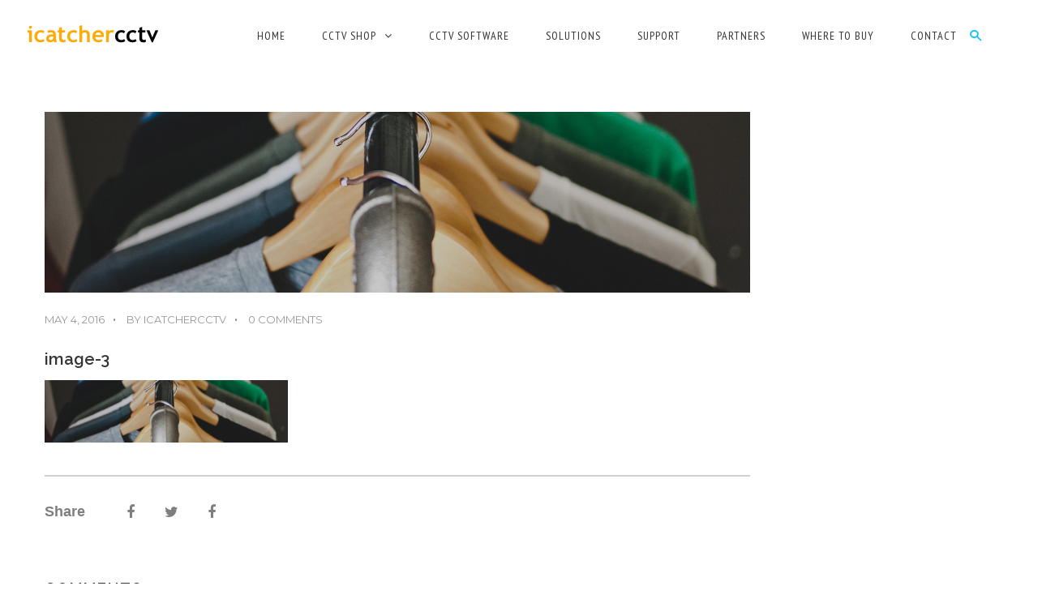

--- FILE ---
content_type: text/html; charset=UTF-8
request_url: https://www.icatchercctv.com/home/homepage-eight/attachment/image-3-3/
body_size: 10797
content:
<!DOCTYPE html>
<html lang="en-GB">
	<head>
		<meta charset="UTF-8">
		<meta http-equiv="X-UA-Compatible" content="IE=edge">
		<meta name="viewport" content="width=device-width, initial-scale=1">
		<title>image-3 &#8211; icatchercctv</title>
<meta name='robots' content='max-image-preview:large' />
<script type="text/javascript">
var ajaxurl = "https://www.icatchercctv.com/wp-admin/admin-ajax.php";
var ff_template_url = "https://www.icatchercctv.com/wp-content/themes/bonsai";
</script>
<link rel='dns-prefetch' href='//fonts.googleapis.com' />
<link rel="alternate" type="application/rss+xml" title="icatchercctv &raquo; Feed" href="https://www.icatchercctv.com/feed/" />
<link rel="alternate" type="application/rss+xml" title="icatchercctv &raquo; Comments Feed" href="https://www.icatchercctv.com/comments/feed/" />
<link rel="alternate" type="application/rss+xml" title="icatchercctv &raquo; image-3 Comments Feed" href="https://www.icatchercctv.com/home/homepage-eight/attachment/image-3-3/feed/" />
<script type="text/javascript">
/* <![CDATA[ */
window._wpemojiSettings = {"baseUrl":"https:\/\/s.w.org\/images\/core\/emoji\/14.0.0\/72x72\/","ext":".png","svgUrl":"https:\/\/s.w.org\/images\/core\/emoji\/14.0.0\/svg\/","svgExt":".svg","source":{"concatemoji":"https:\/\/www.icatchercctv.com\/wp-includes\/js\/wp-emoji-release.min.js?ver=6.4.7"}};
/*! This file is auto-generated */
!function(i,n){var o,s,e;function c(e){try{var t={supportTests:e,timestamp:(new Date).valueOf()};sessionStorage.setItem(o,JSON.stringify(t))}catch(e){}}function p(e,t,n){e.clearRect(0,0,e.canvas.width,e.canvas.height),e.fillText(t,0,0);var t=new Uint32Array(e.getImageData(0,0,e.canvas.width,e.canvas.height).data),r=(e.clearRect(0,0,e.canvas.width,e.canvas.height),e.fillText(n,0,0),new Uint32Array(e.getImageData(0,0,e.canvas.width,e.canvas.height).data));return t.every(function(e,t){return e===r[t]})}function u(e,t,n){switch(t){case"flag":return n(e,"\ud83c\udff3\ufe0f\u200d\u26a7\ufe0f","\ud83c\udff3\ufe0f\u200b\u26a7\ufe0f")?!1:!n(e,"\ud83c\uddfa\ud83c\uddf3","\ud83c\uddfa\u200b\ud83c\uddf3")&&!n(e,"\ud83c\udff4\udb40\udc67\udb40\udc62\udb40\udc65\udb40\udc6e\udb40\udc67\udb40\udc7f","\ud83c\udff4\u200b\udb40\udc67\u200b\udb40\udc62\u200b\udb40\udc65\u200b\udb40\udc6e\u200b\udb40\udc67\u200b\udb40\udc7f");case"emoji":return!n(e,"\ud83e\udef1\ud83c\udffb\u200d\ud83e\udef2\ud83c\udfff","\ud83e\udef1\ud83c\udffb\u200b\ud83e\udef2\ud83c\udfff")}return!1}function f(e,t,n){var r="undefined"!=typeof WorkerGlobalScope&&self instanceof WorkerGlobalScope?new OffscreenCanvas(300,150):i.createElement("canvas"),a=r.getContext("2d",{willReadFrequently:!0}),o=(a.textBaseline="top",a.font="600 32px Arial",{});return e.forEach(function(e){o[e]=t(a,e,n)}),o}function t(e){var t=i.createElement("script");t.src=e,t.defer=!0,i.head.appendChild(t)}"undefined"!=typeof Promise&&(o="wpEmojiSettingsSupports",s=["flag","emoji"],n.supports={everything:!0,everythingExceptFlag:!0},e=new Promise(function(e){i.addEventListener("DOMContentLoaded",e,{once:!0})}),new Promise(function(t){var n=function(){try{var e=JSON.parse(sessionStorage.getItem(o));if("object"==typeof e&&"number"==typeof e.timestamp&&(new Date).valueOf()<e.timestamp+604800&&"object"==typeof e.supportTests)return e.supportTests}catch(e){}return null}();if(!n){if("undefined"!=typeof Worker&&"undefined"!=typeof OffscreenCanvas&&"undefined"!=typeof URL&&URL.createObjectURL&&"undefined"!=typeof Blob)try{var e="postMessage("+f.toString()+"("+[JSON.stringify(s),u.toString(),p.toString()].join(",")+"));",r=new Blob([e],{type:"text/javascript"}),a=new Worker(URL.createObjectURL(r),{name:"wpTestEmojiSupports"});return void(a.onmessage=function(e){c(n=e.data),a.terminate(),t(n)})}catch(e){}c(n=f(s,u,p))}t(n)}).then(function(e){for(var t in e)n.supports[t]=e[t],n.supports.everything=n.supports.everything&&n.supports[t],"flag"!==t&&(n.supports.everythingExceptFlag=n.supports.everythingExceptFlag&&n.supports[t]);n.supports.everythingExceptFlag=n.supports.everythingExceptFlag&&!n.supports.flag,n.DOMReady=!1,n.readyCallback=function(){n.DOMReady=!0}}).then(function(){return e}).then(function(){var e;n.supports.everything||(n.readyCallback(),(e=n.source||{}).concatemoji?t(e.concatemoji):e.wpemoji&&e.twemoji&&(t(e.twemoji),t(e.wpemoji)))}))}((window,document),window._wpemojiSettings);
/* ]]> */
</script>
<style id='wp-emoji-styles-inline-css' type='text/css'>

	img.wp-smiley, img.emoji {
		display: inline !important;
		border: none !important;
		box-shadow: none !important;
		height: 1em !important;
		width: 1em !important;
		margin: 0 0.07em !important;
		vertical-align: -0.1em !important;
		background: none !important;
		padding: 0 !important;
	}
</style>
<link rel='stylesheet' id='wp-block-library-css' href='https://www.icatchercctv.com/wp-includes/css/dist/block-library/style.min.css?ver=6.4.7' type='text/css' media='all' />
<style id='classic-theme-styles-inline-css' type='text/css'>
/*! This file is auto-generated */
.wp-block-button__link{color:#fff;background-color:#32373c;border-radius:9999px;box-shadow:none;text-decoration:none;padding:calc(.667em + 2px) calc(1.333em + 2px);font-size:1.125em}.wp-block-file__button{background:#32373c;color:#fff;text-decoration:none}
</style>
<style id='global-styles-inline-css' type='text/css'>
body{--wp--preset--color--black: #000000;--wp--preset--color--cyan-bluish-gray: #abb8c3;--wp--preset--color--white: #ffffff;--wp--preset--color--pale-pink: #f78da7;--wp--preset--color--vivid-red: #cf2e2e;--wp--preset--color--luminous-vivid-orange: #ff6900;--wp--preset--color--luminous-vivid-amber: #fcb900;--wp--preset--color--light-green-cyan: #7bdcb5;--wp--preset--color--vivid-green-cyan: #00d084;--wp--preset--color--pale-cyan-blue: #8ed1fc;--wp--preset--color--vivid-cyan-blue: #0693e3;--wp--preset--color--vivid-purple: #9b51e0;--wp--preset--gradient--vivid-cyan-blue-to-vivid-purple: linear-gradient(135deg,rgba(6,147,227,1) 0%,rgb(155,81,224) 100%);--wp--preset--gradient--light-green-cyan-to-vivid-green-cyan: linear-gradient(135deg,rgb(122,220,180) 0%,rgb(0,208,130) 100%);--wp--preset--gradient--luminous-vivid-amber-to-luminous-vivid-orange: linear-gradient(135deg,rgba(252,185,0,1) 0%,rgba(255,105,0,1) 100%);--wp--preset--gradient--luminous-vivid-orange-to-vivid-red: linear-gradient(135deg,rgba(255,105,0,1) 0%,rgb(207,46,46) 100%);--wp--preset--gradient--very-light-gray-to-cyan-bluish-gray: linear-gradient(135deg,rgb(238,238,238) 0%,rgb(169,184,195) 100%);--wp--preset--gradient--cool-to-warm-spectrum: linear-gradient(135deg,rgb(74,234,220) 0%,rgb(151,120,209) 20%,rgb(207,42,186) 40%,rgb(238,44,130) 60%,rgb(251,105,98) 80%,rgb(254,248,76) 100%);--wp--preset--gradient--blush-light-purple: linear-gradient(135deg,rgb(255,206,236) 0%,rgb(152,150,240) 100%);--wp--preset--gradient--blush-bordeaux: linear-gradient(135deg,rgb(254,205,165) 0%,rgb(254,45,45) 50%,rgb(107,0,62) 100%);--wp--preset--gradient--luminous-dusk: linear-gradient(135deg,rgb(255,203,112) 0%,rgb(199,81,192) 50%,rgb(65,88,208) 100%);--wp--preset--gradient--pale-ocean: linear-gradient(135deg,rgb(255,245,203) 0%,rgb(182,227,212) 50%,rgb(51,167,181) 100%);--wp--preset--gradient--electric-grass: linear-gradient(135deg,rgb(202,248,128) 0%,rgb(113,206,126) 100%);--wp--preset--gradient--midnight: linear-gradient(135deg,rgb(2,3,129) 0%,rgb(40,116,252) 100%);--wp--preset--font-size--small: 13px;--wp--preset--font-size--medium: 20px;--wp--preset--font-size--large: 36px;--wp--preset--font-size--x-large: 42px;--wp--preset--spacing--20: 0.44rem;--wp--preset--spacing--30: 0.67rem;--wp--preset--spacing--40: 1rem;--wp--preset--spacing--50: 1.5rem;--wp--preset--spacing--60: 2.25rem;--wp--preset--spacing--70: 3.38rem;--wp--preset--spacing--80: 5.06rem;--wp--preset--shadow--natural: 6px 6px 9px rgba(0, 0, 0, 0.2);--wp--preset--shadow--deep: 12px 12px 50px rgba(0, 0, 0, 0.4);--wp--preset--shadow--sharp: 6px 6px 0px rgba(0, 0, 0, 0.2);--wp--preset--shadow--outlined: 6px 6px 0px -3px rgba(255, 255, 255, 1), 6px 6px rgba(0, 0, 0, 1);--wp--preset--shadow--crisp: 6px 6px 0px rgba(0, 0, 0, 1);}:where(.is-layout-flex){gap: 0.5em;}:where(.is-layout-grid){gap: 0.5em;}body .is-layout-flow > .alignleft{float: left;margin-inline-start: 0;margin-inline-end: 2em;}body .is-layout-flow > .alignright{float: right;margin-inline-start: 2em;margin-inline-end: 0;}body .is-layout-flow > .aligncenter{margin-left: auto !important;margin-right: auto !important;}body .is-layout-constrained > .alignleft{float: left;margin-inline-start: 0;margin-inline-end: 2em;}body .is-layout-constrained > .alignright{float: right;margin-inline-start: 2em;margin-inline-end: 0;}body .is-layout-constrained > .aligncenter{margin-left: auto !important;margin-right: auto !important;}body .is-layout-constrained > :where(:not(.alignleft):not(.alignright):not(.alignfull)){max-width: var(--wp--style--global--content-size);margin-left: auto !important;margin-right: auto !important;}body .is-layout-constrained > .alignwide{max-width: var(--wp--style--global--wide-size);}body .is-layout-flex{display: flex;}body .is-layout-flex{flex-wrap: wrap;align-items: center;}body .is-layout-flex > *{margin: 0;}body .is-layout-grid{display: grid;}body .is-layout-grid > *{margin: 0;}:where(.wp-block-columns.is-layout-flex){gap: 2em;}:where(.wp-block-columns.is-layout-grid){gap: 2em;}:where(.wp-block-post-template.is-layout-flex){gap: 1.25em;}:where(.wp-block-post-template.is-layout-grid){gap: 1.25em;}.has-black-color{color: var(--wp--preset--color--black) !important;}.has-cyan-bluish-gray-color{color: var(--wp--preset--color--cyan-bluish-gray) !important;}.has-white-color{color: var(--wp--preset--color--white) !important;}.has-pale-pink-color{color: var(--wp--preset--color--pale-pink) !important;}.has-vivid-red-color{color: var(--wp--preset--color--vivid-red) !important;}.has-luminous-vivid-orange-color{color: var(--wp--preset--color--luminous-vivid-orange) !important;}.has-luminous-vivid-amber-color{color: var(--wp--preset--color--luminous-vivid-amber) !important;}.has-light-green-cyan-color{color: var(--wp--preset--color--light-green-cyan) !important;}.has-vivid-green-cyan-color{color: var(--wp--preset--color--vivid-green-cyan) !important;}.has-pale-cyan-blue-color{color: var(--wp--preset--color--pale-cyan-blue) !important;}.has-vivid-cyan-blue-color{color: var(--wp--preset--color--vivid-cyan-blue) !important;}.has-vivid-purple-color{color: var(--wp--preset--color--vivid-purple) !important;}.has-black-background-color{background-color: var(--wp--preset--color--black) !important;}.has-cyan-bluish-gray-background-color{background-color: var(--wp--preset--color--cyan-bluish-gray) !important;}.has-white-background-color{background-color: var(--wp--preset--color--white) !important;}.has-pale-pink-background-color{background-color: var(--wp--preset--color--pale-pink) !important;}.has-vivid-red-background-color{background-color: var(--wp--preset--color--vivid-red) !important;}.has-luminous-vivid-orange-background-color{background-color: var(--wp--preset--color--luminous-vivid-orange) !important;}.has-luminous-vivid-amber-background-color{background-color: var(--wp--preset--color--luminous-vivid-amber) !important;}.has-light-green-cyan-background-color{background-color: var(--wp--preset--color--light-green-cyan) !important;}.has-vivid-green-cyan-background-color{background-color: var(--wp--preset--color--vivid-green-cyan) !important;}.has-pale-cyan-blue-background-color{background-color: var(--wp--preset--color--pale-cyan-blue) !important;}.has-vivid-cyan-blue-background-color{background-color: var(--wp--preset--color--vivid-cyan-blue) !important;}.has-vivid-purple-background-color{background-color: var(--wp--preset--color--vivid-purple) !important;}.has-black-border-color{border-color: var(--wp--preset--color--black) !important;}.has-cyan-bluish-gray-border-color{border-color: var(--wp--preset--color--cyan-bluish-gray) !important;}.has-white-border-color{border-color: var(--wp--preset--color--white) !important;}.has-pale-pink-border-color{border-color: var(--wp--preset--color--pale-pink) !important;}.has-vivid-red-border-color{border-color: var(--wp--preset--color--vivid-red) !important;}.has-luminous-vivid-orange-border-color{border-color: var(--wp--preset--color--luminous-vivid-orange) !important;}.has-luminous-vivid-amber-border-color{border-color: var(--wp--preset--color--luminous-vivid-amber) !important;}.has-light-green-cyan-border-color{border-color: var(--wp--preset--color--light-green-cyan) !important;}.has-vivid-green-cyan-border-color{border-color: var(--wp--preset--color--vivid-green-cyan) !important;}.has-pale-cyan-blue-border-color{border-color: var(--wp--preset--color--pale-cyan-blue) !important;}.has-vivid-cyan-blue-border-color{border-color: var(--wp--preset--color--vivid-cyan-blue) !important;}.has-vivid-purple-border-color{border-color: var(--wp--preset--color--vivid-purple) !important;}.has-vivid-cyan-blue-to-vivid-purple-gradient-background{background: var(--wp--preset--gradient--vivid-cyan-blue-to-vivid-purple) !important;}.has-light-green-cyan-to-vivid-green-cyan-gradient-background{background: var(--wp--preset--gradient--light-green-cyan-to-vivid-green-cyan) !important;}.has-luminous-vivid-amber-to-luminous-vivid-orange-gradient-background{background: var(--wp--preset--gradient--luminous-vivid-amber-to-luminous-vivid-orange) !important;}.has-luminous-vivid-orange-to-vivid-red-gradient-background{background: var(--wp--preset--gradient--luminous-vivid-orange-to-vivid-red) !important;}.has-very-light-gray-to-cyan-bluish-gray-gradient-background{background: var(--wp--preset--gradient--very-light-gray-to-cyan-bluish-gray) !important;}.has-cool-to-warm-spectrum-gradient-background{background: var(--wp--preset--gradient--cool-to-warm-spectrum) !important;}.has-blush-light-purple-gradient-background{background: var(--wp--preset--gradient--blush-light-purple) !important;}.has-blush-bordeaux-gradient-background{background: var(--wp--preset--gradient--blush-bordeaux) !important;}.has-luminous-dusk-gradient-background{background: var(--wp--preset--gradient--luminous-dusk) !important;}.has-pale-ocean-gradient-background{background: var(--wp--preset--gradient--pale-ocean) !important;}.has-electric-grass-gradient-background{background: var(--wp--preset--gradient--electric-grass) !important;}.has-midnight-gradient-background{background: var(--wp--preset--gradient--midnight) !important;}.has-small-font-size{font-size: var(--wp--preset--font-size--small) !important;}.has-medium-font-size{font-size: var(--wp--preset--font-size--medium) !important;}.has-large-font-size{font-size: var(--wp--preset--font-size--large) !important;}.has-x-large-font-size{font-size: var(--wp--preset--font-size--x-large) !important;}
.wp-block-navigation a:where(:not(.wp-element-button)){color: inherit;}
:where(.wp-block-post-template.is-layout-flex){gap: 1.25em;}:where(.wp-block-post-template.is-layout-grid){gap: 1.25em;}
:where(.wp-block-columns.is-layout-flex){gap: 2em;}:where(.wp-block-columns.is-layout-grid){gap: 2em;}
.wp-block-pullquote{font-size: 1.5em;line-height: 1.6;}
</style>
<link rel='stylesheet' id='bootstrap-css' href='https://www.icatchercctv.com/wp-content/themes/bonsai/css/bootstrap.css?ver=6.4.7' type='text/css' media='all' />
<link rel='stylesheet' id='bonsai-style-css' href='https://www.icatchercctv.com/wp-content/themes/bonsai/style.css?ver=6.4.7' type='text/css' media='all' />
<style id='bonsai-style-inline-css' type='text/css'>
body,input,button,select,textarea,.sidebar .recent-posts .post h4,.sidebar .top-sellers .post h4{font-family:Helvetica, sans-serif, sans-serif;}.section--contact-navigation .header-top,.main-menu .navigation > li,.hidden-bar .side-menu,.search-popup .search-form fieldset input.search-input,.search-popup .search-form fieldset input[type="submit"],.search-popup h3,.search-popup .recent-searches{font-family:'PT Sans Narrow', sans-serif;}h1,h2,h3,h4,h5,h6,.alternative-font-3,.gallery-section .portfolio-item .hover-caption-two .post-title,.portfolio-item .inner-box .under-caption .item-title,.testimonials-two .testimonials-slider .author-title,.products-section .product-item .prod-price,.products-section .product-item .prod-options a,.circular-graph-section .column .inner-text,.team-section.style-one .column .member-title,.fact-counter.style-three .column .count-text,.sidebar .top-sellers .post .prod-price,.sidebar .top-sellers .post .prod-options a,.shop-detail-section .prod-price{    font-family:'Raleway', sans-serif;}.theme-btn,.btn-theme-light,.btn-theme-grey,.btn-theme-one,.btn-theme-two,.btn-theme-three,.btn-theme-four,.btn-theme-five,.btn-theme-six,.btn-theme-seven,.btn-theme-eight,.btn-theme-nine,.btn-theme-ten{font-family:'Montserrat', sans-serif;}.prod-table table thead th,.prod-table table tr .prod-title,.prod-table table td.prod-price,.prod-table table td.prod-qty,.prod-table table td.prod-id,.prod-table table td.prod-total,.prod-table table .remove,.pricing-section .column-style-one .col-title h2,.pricing-section .column-style-one .col-price h3{font-family:'Montserrat', sans-serif;}.woocommerce ul.products li.product a,.woocommerce ul.products li.product .price,.woocommerce div.product p.price,.woocommerce .type-product .price{font-family:'Raleway', sans-serif;}.alternative-font-2,.sub-title-theme,.boxed-icon .icon-outer .box-title,.two-col-bg .sub-title,.gallery-section .filter-tabs li,.gallery-section .gallery-header h2,.gallery-section .gallery-header .sub-title,.sec-title .bigger-title,.social-column h3,.step-column .step-count,.step-column h3,.testimonials-two .testimonials-slider .author-occupation,.footer-upper .recent-posts-widget .post h4,.footer-bottom,.circular-graph-section .column.style-two h3,.team-section.style-two .team-member h3,.team-section.style-two .team-member h4,.team-section.style-three .see-all a,.featured-three-col .column h3,.featured-three-col.style-two .column .read-more,.fact-counter .column .count-text,.fact-counter .column .counter-title,.location-column h3,.centered-intro,.portfolio-detail-section .default-title,.blog-container .blog-post .post-info,.comments-area .comment-info,.shop-filters .filter-heading,.shop-filters .filter-outer .filter-btn,.checkbox-filters .check-item .checkbox-label,.shop-detail-section .default-title,.cart-section .cart-options .grand-total{font-family:'Montserrat', sans-serif;}
</style>
<link rel='stylesheet' id='bonsai-style-colors-css' href='https://www.icatchercctv.com/wp-content/themes/bonsai/style-colors.css?ver=6.4.7' type='text/css' media='all' />
<style id='bonsai-style-colors-inline-css' type='text/css'>
.main-header.has-spacer .header-lower,.main-header.fixed .header-lower,.header-spacer {background-color: #16222e;}.theme_color,.footer-upper .twitter-feeds .feed .icon,.footer-upper.sidebar .widget > ul a:hover,.footer-upper.sidebar .widget > .menu-navigation-container > ul a:hover,.contact-widget li a,.testimonials-two .testimonials-slider .author-occupation,.testimonial-slider-full .author-info,a,.main-header .header-lower .search-box-btn,.main-header .header-lower .cart-btn,.main-header .header-lower .cart-btn a,.main-menu .navigation > li:hover > a,.main-menu .navigation > li.current > a,.main-menu .navigation > li.current-menu-item > a,.main-menu .navigation > li > ul > li.dropdown:hover > a:after,.main-menu .navigation > li > ul > li  > ul > li:hover > a,.icon-column.style-one .icon,.section-white.two-col-bg .sub-title,.gallery-section .gallery-header.bg-pattern-style .sub-title,.gallery-section.list-view .item-box .cont-column .item-cats,.gallery-section.list-view .item-box .cont-column .item-cats a,.portfolio-item .inner-box.hover-bg:hover .under-caption,.portfolio-item .inner-box.hover-bg .under-caption .item-category a,.section-white .use-white .testimonial-slider-full .author-info,.products-section .product-item .prod-price,.products-section .product-item .prod-options a:hover,.featured-three-col .column .read-more,.section-dark.featured-three-col.style-two .column .read-more,.fact-counter.style-three .column .count-text,.center-icon-column .icon,.progress-column.clr-blue h3,.progress-levels .progress-box .percent,.process-column:hover .icon-outer .step-count,.section-dark .process-column:hover .icon-outer .step-count,.portfolio-detail-section .item-info li a:hover,.blog-container .blog-post h3 a:hover,.blog-container .blog-post .post-info a:hover,.blog-container .blog-post .read-more,.sidebar .top-sellers .post a:hover,.sidebar .top-sellers .post .prod-price,.sidebar .top-sellers .post .prod-options a:hover,.shop-detail-section .prod-price,.shop-detail-section .item-info li a:hover,.prod-table table tr .prod-title a:hover,.prod-table table td.prod-total,.prod-table table .remove:hover,.cart-section .cart-options .grand-total,.pricing-section .column-style-one .col-price h3,.pricing-section .column-style-one .col-price sup:nth-child(2),.pricing-section .column-style-one.active.style-two .col-price sup:nth-child(2),.pricing-section .column-style-one.active.style-two .col-price h3,.pricing-section .column-style-one .col-content li .bullet,.sidebar .list li .icon,.sidebar .widget > ul a:hover,.sidebar .recent-posts .post a:hover,.main-footer .footer-upper .widget_nav_menu li a:hover,.accordion-box .accordion .acc-btn.active,.woocommerce ul.products li.product .price,.woocommerce div.product p.price ,.woocommerce div.product span.price ,.woocommerce .type-product .price,.woocommerce ul.products li.product a:hover{color:#11c3f0;}.sidebar .widget > .menu-navigation-container > ul a:giver{color:#11c3f0;}.search-popup .search-form fieldset input[type="submit"],.footer-upper .column h2:after,.line-centered,.line-left,.icon-column.style-two.bg-icon .icon,.icon-bg-column .icon,.two-col-bg,.gallery-section .gallery-header.bg-pattern-style .filter-tabs.style-one li:hover,.gallery-section .gallery-header.bg-pattern-style .filter-tabs.style-one li.active,.gallery-section .filter-tabs.style-one li:hover,.gallery-section .filter-tabs.style-one li.active,.products-section .product-item .image .zoom,.products-section .product-item .image .read-more,.center-icon-column .line,.progress-levels .progress-box .bar .bar-fill,.default-line-left,.default-line-centered,.tabs-box .tab-buttons .tab-btn.active,.page-title,.process-column .icon-outer .step-count,.centered-pagination li span.current,.centered-pagination li a:hover,.centered-pagination li a.active,.sidebar .widget > ul a:hover .post-count,.sidebar .widget > .menu-navigation-container > ul a:hover .post-count,.shop-filters .filter-outer .filter-btn:hover,.shop-filters .filter-outer .btn-group.open .filter-btn,.pricing-section .column-style-one .col-title,.pricing-section .column-style-one.style-two.active .col-title,aside.sidebar .widget > h2:after,.blog-container .blog-post .image-box .post-options .heart-icon,.blog-container .blog-post .image-box .post-options .plus-icon.woocommerce span.onsale,.woocommerce ul.products li.product .onsale,#place_order,.woocommerce span.onsale,.woocommerce ul.products li.product .onsale,.woocommerce button.button.alt,.woocommerce .widget_price_filter .ui-slider .ui-slider-handle,.woocommerce .widget_price_filter .ui-slider .ui-slider-range,.woocommerce #respond input#submit.alt,.woocommerce a.button.alt,.woocommerce button.button.alt,.woocommerce input.button.alt,.scroll-to-top{background:#11c3f0;}.single-image-carousel .owl-dots .owl-dot:hover span,.single-image-carousel .owl-dots .owl-dot.active span{background:#11c3f0 !important;}.bg-theme,.portfolio-item .inner-box.hover-bg:hover:before,.products-section .product-item .image .sale-tag,.section--blog-latest .image-box .post-options .icon,.sidebar .popular-tags a:hover,.blog-container .blog-post blockquote{background-color:#11c3f0;}.progress-column .inner-box .top-icon,.process-column .icon-outer,.comment-form .form-group input[type="text"]:focus,.comment-form .form-group input[type="password"]:focus,.comment-form .form-group input[type="tel"]:focus,.comment-form .form-group input[type="email"]:focus,.comment-form .form-group select:focus,.comment-form .form-group textarea:focus,.blog-container .blog-post blockquote{border-color: #11c3f0;}.woocommerce .cart .button,.woocommerce .cart input.button,.single_add_to_cart_button,.btn-theme-one,.progress-column.clr-blue .inner-box .top-icon,.quotation-post,.social-links-nomal a:hover,.woocommerce-product-search input[type="submit"]{background:#11c3f0;border-color: #11c3f0 !important;}.client-testimonials.style-one .bx-pager .bx-pager-link.active{background:#11c3f0;border-color: #11c3f0;}.accordion-box .accordion .acc-btn .toggle-icon{color:#11c3f0;border-color: #11c3f0;}.progress-column.clr-blue .inner-box{border-top-color:#11c3f0;}.sidebar .tagcloud a:hover{border-color:#11c3f0;background-color:#11c3f0;}.single_add_to_cart_button:hover,.btn-theme-one:hover,.woocommerce-product-search input[type="submit"]:hover,.woocommerce .cart .button:hover,.woocommerce .cart input.button:hover,.woocommerce a.button.alt:hover,input#place_order:hover{border-color:#11c3f0 !important;color:#11c3f0 !important;}.search-popup .recent-searches li a:hover{border-color:#11c3f0;color:#11c3f0;}.testimonials-two .column-carousel.three-column .owl-dot span:hover,.testimonials-two .column-carousel.three-column .owl-dot.active span,.testimonials-two .column-carousel.one-column .owl-dot span:hover,.testimonials-two .column-carousel.one-column .owl-dot.active span{border-color: #11c3f0;background:#11c3f0;}.tp-bullets.preview4 .bullet:hover,.tp-bullets.preview4 .bullet.selected{border-color:#11c3f0 !important;background: #11c3f0 !important;}
</style>
<link rel='stylesheet' id='ff-font-awesome4-css' href='https://www.icatchercctv.com/wp-content/plugins/fresh-framework//framework/extern/iconfonts/ff-font-awesome4/ff-font-awesome4.css?ver=6.4.7' type='text/css' media='all' />
<link rel='stylesheet' id='ff-font-zocial-css' href='https://www.icatchercctv.com/wp-content/plugins/fresh-framework//framework/extern/iconfonts/ff-font-zocial/ff-font-zocial.css?ver=6.4.7' type='text/css' media='all' />
<link rel='stylesheet' id='bonsai-custom-font-css' href='https://www.icatchercctv.com/wp-content/themes/bonsai/css/flaticon.css?ver=6.4.7' type='text/css' media='all' />
<link rel='stylesheet' id='bonsai-google-fonts-css' href='//fonts.googleapis.com/css?family=PT+Sans+Narrow%3A300%2C400%2C500%2C600%2C700%7CRaleway%3A300%2C400%2C500%2C600%2C700%7CMontserrat%3A300%2C400%2C500%2C600%2C700&#038;subset=latin%2Clatin-ext&#038;ver=6.4.7' type='text/css' media='all' />
<script type="text/javascript" src="https://www.icatchercctv.com/wp-includes/js/jquery/jquery.min.js?ver=3.7.1" id="jquery-core-js"></script>
<script type="text/javascript" src="https://www.icatchercctv.com/wp-includes/js/jquery/jquery-migrate.min.js?ver=3.4.1" id="jquery-migrate-js"></script>
<link rel="https://api.w.org/" href="https://www.icatchercctv.com/wp-json/" /><link rel="alternate" type="application/json" href="https://www.icatchercctv.com/wp-json/wp/v2/media/1636" /><link rel="EditURI" type="application/rsd+xml" title="RSD" href="https://www.icatchercctv.com/xmlrpc.php?rsd" />
<meta name="generator" content="WordPress 6.4.7" />
<link rel='shortlink' href='https://www.icatchercctv.com/?p=1636' />
<link rel="alternate" type="application/json+oembed" href="https://www.icatchercctv.com/wp-json/oembed/1.0/embed?url=https%3A%2F%2Fwww.icatchercctv.com%2Fhome%2Fhomepage-eight%2Fattachment%2Fimage-3-3%2F" />
<link rel="alternate" type="text/xml+oembed" href="https://www.icatchercctv.com/wp-json/oembed/1.0/embed?url=https%3A%2F%2Fwww.icatchercctv.com%2Fhome%2Fhomepage-eight%2Fattachment%2Fimage-3-3%2F&#038;format=xml" />
<style type="text/css">.recentcomments a{display:inline !important;padding:0 !important;margin:0 !important;}</style><meta name="generator" content="Powered by Visual Composer - drag and drop page builder for WordPress."/>
<!--[if lte IE 9]><link rel="stylesheet" type="text/css" href="https://www.icatchercctv.com/wp-content/plugins/js_composer/assets/css/vc_lte_ie9.min.css" media="screen"><![endif]--><!--[if IE  8]><link rel="stylesheet" type="text/css" href="https://www.icatchercctv.com/wp-content/plugins/js_composer/assets/css/vc-ie8.min.css" media="screen"><![endif]--><style id="sccss">/* Reduce space between 'steps' and 'start shopping' on shop front page */
#icode_fp_1 .centered-intro {padding-top: 0px;}

/* Reduce space between 'categories' and 'best selling' on shop front page */
#icode_fp_2 .centered-intro {padding-top: 0px;}

/* Reduce space between 'FREE' and 'start shopping' on shop front page */
#icode_fp_3 .step-column {margin-bottom: 10px;}

/* Reduce space between 'social' and 'header' on shop front page */
#icode_fp_3 .social-column {margin-bottom: 20px;}

/* Force white header */
.main-header.has-spacer .header-lower, .main-header.fixed .header-lower, .header-spacer {
	background: #ffffff !important;
}

.sidebar .widget > ul a {
  font-size: 14px !important;
  line-height: 15px !important;
}

aside.sidebar .widget > h2 {
  	margin-bottom: 15px !important;
  	font-size: 17px !important;
}

#consoleOverview { padding: 60px 0px 20px 0px !important; }
#consoleFeatures { padding: 20px 0px 20px 0px !important; }

.woocommerce-loop-product__title { min-height: 60px; }
</style><noscript><style type="text/css"> .wpb_animate_when_almost_visible { opacity: 1; }</style></noscript>	</head>
	<body class="attachment attachment-template-default single single-attachment postid-1636 attachmentid-1636 attachment-jpeg wpb-js-composer js-comp-ver-4.12 vc_responsive">

		
<header 
	class="	section--navigation
			clearfix header
			main-header
			section-white			sticky-header			fullwidth		"
	
	data-section="section--navigation">

	<div class="header-lower">

		
		<div class="outer-box clearfix">

				<a href="https://www.icatchercctv.com/" rel="home" class="logo">
				
					
								<img src="https://www.icatchercctv.com/wp-content/uploads/2014/06/Screen-Shot-2014-06-30-at-22.55.17.png"
									 alt="icatchercctv"
									 class="logo-desktop logo-not-fixed"
									 width="171"
									 height="34"
									 data-real-width="171"
									 data-real-height="34"
								>

								
								<img src="https://www.icatchercctv.com/wp-content/uploads/2014/06/Screen-Shot-2014-06-30-at-22.55.17.png"
									 alt="icatchercctv"
									 class="logo-desktop logo-fixed"
									 width="171"
									 height="34"
									 data-real-width="171"
									 data-real-height="34"
								>

								
								<img src="https://www.icatchercctv.com/wp-content/uploads/2014/06/Screen-Shot-2014-06-30-at-22.55.17.png"
									 alt="icatchercctv"
									 class="logo-mobile logo-not-fixed"
									 width="171"
									 height="34"
									 data-real-width="171"
									 data-real-height="34"
								>

								
								<img src="https://www.icatchercctv.com/wp-content/uploads/2014/06/Screen-Shot-2014-06-30-at-22.55.17.png"
									 alt="icatchercctv"
									 class="logo-mobile logo-fixed"
									 width="171"
									 height="34"
									 data-real-width="171"
									 data-real-height="34"
								>

								
				</a>


								<div class="nav-toggler">
					<button class="hidden-bar-opener"><i class="ff-font-awesome4 icon-bars"></i></button>
				</div>
				
								<div class="search-box-btn"><span class="icon ff-font-bonsai icon-magnifying-glass16"></span></div>
				
				
				<nav class="main-menu">

					<div class="navbar-header">
						<button type="button" class="navbar-toggle" data-toggle="collapse" data-target=".navbar-collapse">
							<span class="icon-bar"></span>
							<span class="icon-bar"></span>
							<span class="icon-bar"></span>
						</button>
					</div>

					<div class="navbar-collapse collapse clearfix">
						<ul class="navigation">
						<li id="menu-item-1836" class="menu-item menu-item-type-post_type menu-item-object-page menu-item-home menu-item-1836"><a href="https://www.icatchercctv.com/">Home</a><li id="menu-item-1884" class="menu-item menu-item-type-post_type menu-item-object-page menu-item-has-children dropdown menu-item-1884"><a href="https://www.icatchercctv.com/cctv-shop/">CCTV Shop</a><ul class="sub-menu submenu"><li id="menu-item-1986" class="menu-item menu-item-type-custom menu-item-object-custom menu-item-1986"><a href="https://www.icatchercctv.com/cctv-shop/">Shop Home</a></li>
<li id="menu-item-1960" class="menu-item menu-item-type-custom menu-item-object-custom menu-item-1960"><a href="#">Brands</a></li>
</ul><li id="menu-item-45" class="menu-item menu-item-type-post_type menu-item-object-page menu-item-45"><a href="https://www.icatchercctv.com/products/">CCTV Software</a><li id="menu-item-46" class="menu-item menu-item-type-post_type menu-item-object-page menu-item-46"><a href="https://www.icatchercctv.com/solutions/">Solutions</a><li id="menu-item-47" class="menu-item menu-item-type-post_type menu-item-object-page menu-item-47"><a href="https://www.icatchercctv.com/support/">Support</a><li id="menu-item-44" class="menu-item menu-item-type-post_type menu-item-object-page menu-item-44"><a href="https://www.icatchercctv.com/partners/">Partners</a><li id="menu-item-43" class="menu-item menu-item-type-post_type menu-item-object-page menu-item-43"><a href="https://www.icatchercctv.com/where-to-buy/">Where To Buy</a><li id="menu-item-1839" class="menu-item menu-item-type-post_type menu-item-object-page menu-item-1839"><a href="https://www.icatchercctv.com/contact/">Contact</a>						</ul>
					</div>
				</nav>

		</div>

		
	</div>
</header>
<div class="header-spacer" data-state="enabled"></div>


<section class="hidden-bar right-align section--side-menu">

	<div class="hidden-bar-closer">
		<button class="btn"><i class="ff-font-awesome4 icon-remove"></i></button>
	</div>

	<div class="hidden-bar-wrapper">

		<div class="logo">
			<a href="https://www.icatchercctv.com/">
								<img src="https://www.icatchercctv.com/wp-content/uploads/2014/06/Screen-Shot-2014-06-30-at-22.55.17.png" alt="icatchercctv">
			</a>
		</div>

		<div class="side-menu">
			<ul class="navigation">
				<li id="side-menu-item-1836" class="menu-item menu-item-type-post_type menu-item-object-page menu-item-home menu-item-1836"><a href="https://www.icatchercctv.com/">Home</a><li id="side-menu-item-1884" class="menu-item menu-item-type-post_type menu-item-object-page menu-item-has-children dropdown menu-item-1884"><a href="https://www.icatchercctv.com/cctv-shop/">CCTV Shop</a><ul class="sub-menu submenu"><li id="side-menu-item-1986" class="menu-item menu-item-type-custom menu-item-object-custom menu-item-1986"><a href="https://www.icatchercctv.com/cctv-shop/">Shop Home</a></li>
<li id="side-menu-item-1960" class="menu-item menu-item-type-custom menu-item-object-custom menu-item-1960"><a href="#">Brands</a></li>
</ul><li id="side-menu-item-45" class="menu-item menu-item-type-post_type menu-item-object-page menu-item-45"><a href="https://www.icatchercctv.com/products/">CCTV Software</a><li id="side-menu-item-46" class="menu-item menu-item-type-post_type menu-item-object-page menu-item-46"><a href="https://www.icatchercctv.com/solutions/">Solutions</a><li id="side-menu-item-47" class="menu-item menu-item-type-post_type menu-item-object-page menu-item-47"><a href="https://www.icatchercctv.com/support/">Support</a><li id="side-menu-item-44" class="menu-item menu-item-type-post_type menu-item-object-page menu-item-44"><a href="https://www.icatchercctv.com/partners/">Partners</a><li id="side-menu-item-43" class="menu-item menu-item-type-post_type menu-item-object-page menu-item-43"><a href="https://www.icatchercctv.com/where-to-buy/">Where To Buy</a><li id="side-menu-item-1839" class="menu-item menu-item-type-post_type menu-item-object-page menu-item-1839"><a href="https://www.icatchercctv.com/contact/">Contact</a>			</ul>
		</div>

		<div class="social-icons">
			<ul>
									<li>
													<a href="http://www.in.com/">
								<i class="ff-font-awesome4 icon-linkedin"></i>
							</a>
											</li>
							</ul>
		</div>

	</div>
</section>


<div id="search-popup" class="theme-orange search-popup">
	<div class="search-popup-inner">
		<div class="close-search theme-btn"><span class="icon ff-font-bonsai icon-cross106"></span></div>
		<div class="popup-inner">

			<div class="search-form">
				<form action="https://www.icatchercctv.com/">
					<div class="form-group">
						<fieldset>
							<input type="text" class="form-control search-input" name="s" value="" placeholder="Search Here" required >
							<input type="submit" value="Search Now!" class="theme-btn">
						</fieldset>
					</div>
				</form>

			</div>
		</div>
	</div>
</div>


<section  data-section="blog-single" class="section section-white  sidebar-page no-padd-bottom section--blog-single" >

	
	<div  class="auto-container" >

		
		<div class="row clearfix">

			<div class="col-xs-12 col-md-8 col-lg-9">
				<section class="blog-container blog-detail no-mar-bottom ">
					<div class="blog-post">
						<div  data-wow-duration="1500ms" class="blog-post wow fadeInLeft">
							<article id="post-1636" class="column-inner post-1636 attachment type-attachment status-inherit hentry">

								<figure class="image-box"><img src="https://www.icatchercctv.com/wp-content/uploads/2016/04/image-310.jpg" alt=""></figure>
								<div class="lower-part">
									<div class="post-info text-uppercase"><a href="https://www.icatchercctv.com/home/homepage-eight/attachment/image-3-3/">May 4, 2016</a><a href="https://www.icatchercctv.com/author/icatchercctv/"><span class="bullet">&bull;</span> by&nbsp;icatchercctv</a><a href="https://www.icatchercctv.com/home/homepage-eight/attachment/image-3-3/#respond"><span class="bullet">&bull;</span>&nbsp;0 Comments</a></div>									<div class="post-title">
										<h3>
											image-3										</h3>
									</div>
									<div class="post-text">
										<p class="attachment"><a href='https://www.icatchercctv.com/wp-content/uploads/2016/04/image-310.jpg'><img decoding="async" width="300" height="77" src="https://www.icatchercctv.com/wp-content/uploads/2016/04/image-310-300x77.jpg" class="attachment-medium size-medium" alt="" srcset="https://www.icatchercctv.com/wp-content/uploads/2016/04/image-310-300x77.jpg 300w, https://www.icatchercctv.com/wp-content/uploads/2016/04/image-310-768x197.jpg 768w, https://www.icatchercctv.com/wp-content/uploads/2016/04/image-310-1024x263.jpg 1024w, https://www.icatchercctv.com/wp-content/uploads/2016/04/image-310-200x51.jpg 200w, https://www.icatchercctv.com/wp-content/uploads/2016/04/image-310-333x85.jpg 333w, https://www.icatchercctv.com/wp-content/uploads/2016/04/image-310-500x128.jpg 500w, https://www.icatchercctv.com/wp-content/uploads/2016/04/image-310.jpg 1539w" sizes="(max-width: 300px) 100vw, 300px" /></a></p>
									</div>
								</div>

								
								<div class="share-post">
									<div class="social-links-rounded ">
										<strong>Share</strong>

										<a href="https://www.facebook.com/sharer/sharer.php?u=https%3A%2F%2Fwww.icatchercctv.com%2Fhome%2Fhomepage-eight%2Fattachment%2Fimage-3-3%2F" class="block--social-icon" target="_blank" data-hover-style="color:#11c3f0;"><div class="social-icon"><span class="ff-font-awesome4 icon-facebook"></span></div></a><a href="http://twitter.com/intent/tweet?url=https%3A%2F%2Fwww.icatchercctv.com%2Fhome%2Fhomepage-eight%2Fattachment%2Fimage-3-3%2F" class="block--social-icon" target="_blank" data-hover-style="color:#11c3f0;"><div class="social-icon"><span class="ff-font-awesome4 icon-twitter"></span></div></a><a href="https://www.facebook.com/sharer/sharer.php?u=https%3A%2F%2Fwww.icatchercctv.com%2Fhome%2Fhomepage-eight%2Fattachment%2Fimage-3-3%2F" class="block--social-icon" target="_blank" data-hover-style="color:#11c3f0;"><div class="social-icon"><span class="ff-font-awesome4 icon-facebook"></span></div></a>									</div>
								</div>

							</article>

							
															<div class="group-title text-uppercase ">
									<h3>
										Comments									</h3>
									<div class="default-line-left"></div>
								</div>
							
							
	<div id="respond" class="comment-respond ff-validate-comment-form">
		<div id="reply-title" class="group-title text-uppercase"><h3>Post a comment <span class="pull-right"><span id="cancel-comment-reply-link-wrapper" ><a rel="nofollow" id="cancel-comment-reply-link" href="/home/homepage-eight/attachment/image-3-3/#respond" style="display:none;">Cancel reply</a></span></h3><div class="default-line-left"></div></div><form action="https://www.icatchercctv.com/wp-comments-post.php" method="post" id="commentform" class="comment-form row clearfix comment-form">

<div class="column  col-md-6 col-xs-12">

 <div class="form-group">

<textarea name="comment" id="message" rows="7" required placeholder="Your Message"></textarea>

</div>

</div>

<div class="column col-md-6 col-xs-12">

<div class="form-group">

<input class="input-field" type="text" name="author" id="name" required placeholder="Your Name">

</div>


 <div class="form-group">

<input class="input-field" type="email" name="email" id="email" required placeholder="Email">

</div>


<div class="form-group">

<input class="input-field" type="text" name="url" id="website" placeholder="Website">

</div>

</div>
<p class="comment-form-cookies-consent"><input id="wp-comment-cookies-consent" name="wp-comment-cookies-consent" type="checkbox" value="yes" /> <label for="wp-comment-cookies-consent">Save my name, email, and website in this browser for the next time I comment.</label></div></div>
<div class="form-group text-right col-xs-12"><div class="theme-btn btn-theme-one" id="submit-wrapper"><input name="submit" type="submit" id="submit" class="" value="Add comment" /> <input type='hidden' name='comment_post_ID' value='1636' id='comment_post_ID' />
<input type='hidden' name='comment_parent' id='comment_parent' value='0' />
</div></div><p style="display: none !important;" class="akismet-fields-container" data-prefix="ak_"><label>&#916;<textarea name="ak_hp_textarea" cols="45" rows="8" maxlength="100"></textarea></label><input type="hidden" id="ak_js_1" name="ak_js" value="184"/><script>document.getElementById( "ak_js_1" ).setAttribute( "value", ( new Date() ).getTime() );</script></div></div></form>	</div><!-- #respond -->
	













						
						</div>
					</div>
				</section>
			</div>


							<div class="col-xs-12 col-md-4 col-lg-3">
					<aside class="sidebar">
						<div id="search-2" class="widget widget_search"><form
	method="get"
	id="searchform"
	class="search-form"
	action="https://www.icatchercctv.com/"
>
	<input
		name="s"
		id="s"
		type="search"
		placeholder="Search &hellip;"
		value=""
	/>
	<button class="" type="submit">
		<i class="ff-font-awesome4 icon-search"></i>
	</button>
</form>
</div>
		<div id="recent-posts-2" class="widget widget_recent_entries">
		<h2>Recent Posts</h2>
		<ul>
											<li>
					<a href="https://www.icatchercctv.com/blog/icatcher-console-6-released/">iCatcher Console 6 Released</a>
									</li>
					</ul>

		</div><div id="recent-comments-2" class="widget widget_recent_comments"><h2>Recent Comments</h2><ul id="recentcomments"></ul></div><div id="archives-2" class="widget widget_archive"><h2>Archives</h2>
			<ul>
					<li><a href='https://www.icatchercctv.com/2014/07/'>July 2014</a></li>
			</ul>

			</div><div id="categories-2" class="widget widget_categories"><h2>Categories</h2>
			<ul>
					<li class="cat-item cat-item-12"><a href="https://www.icatchercctv.com/category/blog/">blog</a>
</li>
	<li class="cat-item cat-item-13"><a href="https://www.icatchercctv.com/category/news/">news</a>
</li>
	<li class="cat-item cat-item-6"><a href="https://www.icatchercctv.com/category/portal/">portal</a>
</li>
	<li class="cat-item cat-item-10"><a href="https://www.icatchercctv.com/category/products/">products</a>
</li>
	<li class="cat-item cat-item-7"><a href="https://www.icatchercctv.com/category/portal/reseller/">reseller</a>
</li>
	<li class="cat-item cat-item-8"><a href="https://www.icatchercctv.com/category/portal/sdk/">sdk</a>
</li>
	<li class="cat-item cat-item-11"><a href="https://www.icatchercctv.com/category/support/">support</a>
</li>
	<li class="cat-item cat-item-9"><a href="https://www.icatchercctv.com/category/portal/technology/">technology</a>
</li>
			</ul>

			</div><div id="meta-2" class="widget widget_meta"><h2>Meta</h2>
		<ul>
						<li><a href="https://www.icatchercctv.com/wp-login.php">Log in</a></li>
			<li><a href="https://www.icatchercctv.com/feed/">Entries feed</a></li>
			<li><a href="https://www.icatchercctv.com/comments/feed/">Comments feed</a></li>

			<li><a href="https://en-gb.wordpress.org/">WordPress.org</a></li>
		</ul>

		</div>					</aside>
				</div>
			
		</div>

	</div>
</section>
<footer data-section="footer-widgets" class="section section-dark  clearfix main-footer section--footer-widgets"><div class="section-background-block background-color" style="background-color:#2b4261;"></div>
	<div class="auto-container">

		
		<div class="row footer-upper sidebar">

			<div class="col-xs-12 col-sm-12 col-md-3 column"><div id="ffwidgetcontactus-2" class="widget ffWidgetContactUs contact-widget"><h2>Contact Us</h2><ul><li>+44 1329 835335<span class="ff-font-bonsai icon-telephone51 icon"></span></li><li><a href="mailto:hello@icatchercctv.com" target=""  >hello@icatchercctv.com</a><span class="ff-font-bonsai icon-new100 icon"></span></li><li>Grange Farm Business Park, Southampton, SO32 2HD<span class="ff-font-bonsai icon-pin67 icon"></span></li></ul></div></div><div class="col-xs-12 col-sm-12 col-md-3 column"></div><div class="col-xs-12 col-sm-12 col-md-3 column"><div id="text-3" class="widget widget_text"><h2>icatcher cctv</h2>			<div class="textwidget"><p>icatchercctv is a leading converged ip cctv, access control and automation system.</p>
<p>developed and supported in the UK, and in use throughout the world.</p>
</div>
		</div></div><div class="col-xs-12 col-sm-12 col-md-3 column"><div id="block-2" class="widget widget_block"><!-- 173763122dc88484440401f2a7ac08a6 --></div></div>		</div>

	</div>
</footer><section data-section="footer-copyright" class="section section-dark  clearfix main-footer footer-bottom section--footer-copyright">
	<div class="section-background-block background-color" style="background-color:#415c7f;"></div>
		<div class="copyright">
			Made with 			<span class="theme_color ff-font-awesome4 icon-heart-o"></span>
			 by icode systems ltd, 2016		</div>
</section>


<div class="scroll-to-top"><span class="ff-font-awesome4 icon-arrow-up"></span></div>
<script type="text/javascript" src="https://www.icatchercctv.com/wp-content/plugins/fresh-framework//framework/frslib/src/frslib.js?ver=6.4.7" id="ff-frslib-js"></script>
<script type="text/javascript" src="https://www.icatchercctv.com/wp-includes/js/jquery/ui/effect.min.js?ver=1.13.2" id="jquery-effects-core-js"></script>
<script type="text/javascript" src="https://www.icatchercctv.com/wp-content/themes/bonsai/js/bootstrap.min.js?ver=6.4.7" id="bootstrap.min-js"></script>
<script type="text/javascript" src="https://www.icatchercctv.com/wp-content/themes/bonsai/js/script.js?ver=6.4.7" id="bonsai-script.js-js"></script>
<script type="text/javascript" src="https://www.icatchercctv.com/wp-content/themes/bonsai/js/wow.js?ver=6.4.7" id="wow.js-js"></script>
<script type="text/javascript" src="https://www.icatchercctv.com/wp-content/themes/bonsai/js/mixitup.js?ver=6.4.7" id="mixitup.js-js"></script>
<script type="text/javascript" src="https://www.icatchercctv.com/wp-content/themes/bonsai/js/jquery.appear.js?ver=6.4.7" id="jquery.appear.js-js"></script>
<script type="text/javascript" src="https://www.icatchercctv.com/wp-content/themes/bonsai/js/knob.js?ver=6.4.7" id="knob.js-js"></script>
<script type="text/javascript" src="https://www.icatchercctv.com/wp-content/themes/bonsai/js/validate.js?ver=6.4.7" id="validate.js-js"></script>
<script type="text/javascript" src="https://www.icatchercctv.com/wp-content/themes/bonsai/js/jquery.headerCentering.js?ver=6.4.7" id="jquery.headerCentering.js-js"></script>
<script type="text/javascript" src="https://www.icatchercctv.com/wp-content/themes/bonsai/js/ytplayer/jquery.mb.YTPlayer.js" id="jquery.mb.YTPlayer.js-js"></script>
<script type="text/javascript" src="https://www.icatchercctv.com/wp-content/themes/bonsai/js/owl.js?ver=6.4.7" id="owl.js-js"></script>
<div class="breakpoint"></div>
</body>
</html>

--- FILE ---
content_type: text/css
request_url: https://www.icatchercctv.com/wp-content/themes/bonsai/style-colors.css?ver=6.4.7
body_size: 2514
content:
/*


/***************************************************************************************************************************************************/
/* THEME COLORS */
/***************************************************************************************************************************************************/

.theme-cyan .theme_color{
	color:#43d6d1;
}

.theme-green .theme_color{
	color:#4caf50;
}

.theme-light-green .theme_color{
	color:#8bc34a;
}

.theme-dark-blue .theme_color{
	color:#5677cc;
}

.theme-purple .theme_color{
	color:#aa4fff;
}

.theme-red .theme_color{
	color:#f44336;
}

.theme-orange .theme_color{
	color:#ff5412;
}

.theme-light-orange .theme_color{
	color:#ff9800;
}


/***************************************************************************************************************************************************/
/* U IKON -  MAME RESENE POMOCI COLOR PICKERU -> to uzivatel volit nebude  */
/***************************************************************************************************************************************************/

.color-white{
	color:#ffffff !important;
}

.color-grey{
	color:#7f7f7f !important;
}

.color-purple{
	color:#d971f2 !important;
}

.color-blue{
	color:#6749fd !important;
}

.color-cyan{
	color:#11c3f0 !important;
}

.color-green{
	color:#57b22f !important;
}

.color-yellow{
	color:#ffc925 !important;
}

.color-red{
	color:#fc5c1d !important;
}

.color-orange{
	color:#fcb51d !important;
}

/***************************************************************************************************************************************************/
/* BACKGROUNDS - VYUZITI U BUTTONU, HEADING SEPARATORU -> to uzivatel volit nebude, ale NEMAZAT */
/***************************************************************************************************************************************************/

.bg-color-white{
	background-color:#ffffff !important;
}

.bg-color-grey{
	background-color:#7f7f7f !important;
}

.bg-color-purple{
	background-color:#d971f2 !important;
}

.bg-color-blue{
	background-color:#6749fd !important;
}

.bg-color-cyan{
	background-color:#11c3f0 !important;
}

.bg-color-green{
	background-color:#57b22f !important;
}

.bg-color-yellow{
	background-color:#ffc925 !important;
}

.bg-color-red{
	background-color:#fc5c1d !important;
}

.bg-color-orange{
	background-color:#fcb51d !important;
}

/***************************************************************************************************************************************************/
/* BACKGROUNDS */
/***************************************************************************************************************************************************/

.bg-theme{
	background-color:#11c3f0;
}

.theme-purple .bg-theme{
	background-color:#d971f2;
}

.theme-dark-blue .bg-theme{
	background-color:#5677cc;
}

.theme-orange .bg-theme{
	background-color:#ff5412;
}

.theme-cyan .bg-theme{
	background-color:#43d6d1;
}

.theme-green .bg-theme{
	background-color:#4caf50;
}

.theme-light-green .bg-theme{
	background-color:#8bc34a;
}

.theme-light-orange .bg-theme{
	background-color:#ff9800;
}

.theme-red .bg-theme{
	background-color:#f44336;
}

.bg-dark-theme{
	background-color:#2b4261;
}

/***************************************************************************************************************************************************/
/* HEADING SEPARATOR */
/***************************************************************************************************************************************************/

.theme-purple .line-centered,
.theme-purple .line-left{
	background-color:#d971f2;
}


.theme-dark-blue .line-centered,
.theme-dark-blue .line-left{
	background-color:#5677cc;
}

.theme-orange .line-centered,
.theme-orange .line-left{
	background-color:#ff5412;
}

.theme-cyan .line-centered,
.theme-cyan .line-left{
	background-color:#43d6d1;
}

.theme-green .line-centered,
.theme-green .line-left{
	background-color:#4caf50;
}

.theme-light-green .line-centered,
.theme-light-green .line-left{
	background-color:#8bc34a;
}

.theme-light-orange .line-centered,
.theme-light-orange .line-left{
	background-color:#ff9800;
}

.theme-red .line-centered,
.theme-red .line-left{
	background-color:#f44336;
}


/***************************************************************************************************************************************************/
/* SCROLL TO TOP ARROW */
/***************************************************************************************************************************************************/


.theme-purple .scroll-to-top{
	background:#d971f2;
	border-color:#ffffff;
}

.theme-dark-blue .scroll-to-top{
	background:#5677cc;
	border-color:#ffffff;
}

.theme-orange .scroll-to-top{
	background:#ff5412;
	border-color:#ffffff;
}

.theme-cyan .scroll-to-top{
	background:#4caf50;
	border-color:#ffffff;
}

.theme-green .scroll-to-top{
	background:#43d6d1;
	border-color:#ffffff;
}

.theme-light-green .scroll-to-top{
	background:#8bc34a;
	border-color:#ffffff;
}

.theme-red .scroll-to-top{
	background:#f44336;
	border-color:#ffffff;
}

.theme-light-orange .scroll-to-top{
	background:#ff9800;
	border-color:#ffffff;
}


/***************************************************************************************************************************************************/
/* BULLETS */
/***************************************************************************************************************************************************/

.tp-bullets.preview4 .bullet{
	background:#f1f1f1 !important;
	border-color:#f1f1f1 !important;
}

.theme-purple .tp-bullets.preview4 .bullet:hover,
.theme-purple .tp-bullets.preview4 .bullet.selected{
	border-color:#d971f2 !important;
	background:#d971f2 !important;
}

.theme-dark-blue .tp-bullets.preview4 .bullet:hover,
.theme-dark-blue .tp-bullets.preview4 .bullet.selected{
	border-color:#5677cc !important;
	background:#5677cc !important;
}

.theme-orange .tp-bullets.preview4 .bullet:hover,
.theme-orange .tp-bullets.preview4 .bullet.selected{
	border-color:#ff5412 !important;
	background:#ff5412 !important;
}

.theme-cyan .tp-bullets.preview4 .bullet:hover,
.theme-cyan .tp-bullets.preview4 .bullet.selected{
	border-color:#43d6d1 !important;
	background:#43d6d1 !important;
}

.theme-green .tp-bullets.preview4 .bullet:hover,
.theme-green .tp-bullets.preview4 .bullet.selected{
	border-color:#4caf50 !important;
	background:#4caf50 !important;
}

.theme-light-green .tp-bullets.preview4 .bullet:hover,
.theme-light-green .tp-bullets.preview4 .bullet.selected{
	border-color:#8bc34a !important;
	background:#8bc34a !important;
}

.theme-light-orange .tp-bullets.preview4 .bullet:hover,
.theme-light-orange .tp-bullets.preview4 .bullet.selected{
	border-color:#ff9800 !important;
	background:#ff9800 !important;
}

.theme-red .tp-bullets.preview4 .bullet:hover,
.theme-red .tp-bullets.preview4 .bullet.selected{
	border-color:#f44336 !important;
	background:#f44336 !important;
}


/***************************************************************************************************************************************************/
/* PORTFOLIO FILTER */
/***************************************************************************************************************************************************/


.gallery-section .filter-tabs.style-three li:hover,
.gallery-section .filter-tabs.style-three li.active{
	color:#43d6d1;
}

.theme-orange.gallery-section .filter-tabs.style-two li:hover,
.theme-orange.gallery-section .filter-tabs.style-two li.active,
.theme-orange.gallery-section .filter-tabs.style-three li:hover,
.theme-orange.gallery-section .filter-tabs.style-three li.active{
	border-color:#ff5412;
	color:#ff5412;
}

.theme-cyan.gallery-section .filter-tabs.style-two li:hover,
.theme-cyan.gallery-section .filter-tabs.style-two li.active,
.theme-cyan.gallery-section .filter-tabs.style-three li:hover,
.theme-cyan.gallery-section .filter-tabs.style-three li.active{
	border-color:#43d6d1;
	color:#43d6d1;
}

.theme-purple.gallery-section .filter-tabs.style-two li:hover,
.theme-purple.gallery-section .filter-tabs.style-two li.active,
.theme-purple.gallery-section .filter-tabs.style-three li:hover,
.theme-purple.gallery-section .filter-tabs.style-three li.active{
	border-color:#aa4fff;
	color:#aa4fff;
}

.theme-dark-blue.gallery-section .filter-tabs.style-two li:hover,
.theme-dark-blue.gallery-section .filter-tabs.style-two li.active,
.theme-dark-blue.gallery-section .filter-tabs.style-three li:hover,
.theme-dark-blue.gallery-section .filter-tabs.style-three li.active{
	border-color:#5677cc;
	color:#5677cc;
}

.theme-green.gallery-section .filter-tabs.style-two li:hover,
.theme-green.gallery-section .filter-tabs.style-two li.active,
.theme-green.gallery-section .filter-tabs.style-three li:hover,
.theme-green.gallery-section .filter-tabs.style-three li.active{
	border-color:#4caf50;
	color:#4caf50;
}

.theme-light-green.gallery-section .filter-tabs.style-two li:hover,
.theme-light-green.gallery-section .filter-tabs.style-two li.active,
.theme-light-green.gallery-section .filter-tabs.style-three li:hover,
.theme-light-green.gallery-section .filter-tabs.style-three li.active{
	border-color:#8bc34a;
	color:#8bc34a;
}

.theme-light-orange.gallery-section .filter-tabs.style-two li:hover,
.theme-light-orange.gallery-section .filter-tabs.style-two li.active,
.theme-light-orange.gallery-section .filter-tabs.style-three li:hover,
.theme-light-orange.gallery-section .filter-tabs.style-three li.active{
	border-color:#ff9800;
	color:#ff9800;
}

.theme-red.gallery-section .filter-tabs.style-two li:hover,
.theme-red.gallery-section .filter-tabs.style-two li.active,
.theme-red.gallery-section .filter-tabs.style-three li:hover,
.theme-red.gallery-section .filter-tabs.style-three li.active{
	border-color:#f44336;
	color:#f44336;
}

/***************************************************************************************************************************************************/
/* TESTIMONIAL SLIDER AUTHOR INFO */
/***************************************************************************************************************************************************/


.theme-purple .testimonial-slider-full .author-info{
	color:#aa4fff;
}

.theme-dark-blue .testimonial-slider-full .author-info{
	color:#5677cc;
}

.theme-orange .testimonial-slider-full .author-info{
	color:#ff5412;
}

.theme-cyan .testimonial-slider-full .author-info{
	color:#43d6d1;
}

.orange-theme .testimonial-slider-full .author-info{
	color:#ffffff;
}

.theme-green .testimonial-slider-full .author-info{
	color:#4caf50;
}

.theme-light-green .testimonial-slider-full .author-info{
	color:#8bc34a;
}

.theme-light-orange .testimonial-slider-full .author-info{
	color:#ff9800;
}

.theme-red .testimonial-slider-full .author-info{
	color:#f44336;
}

.theme-purple.client-testimonials.style-one.rounded-nav .bx-pager .bx-pager-link.active,
.theme-dark-blue.client-testimonials.style-one.rounded-nav .bx-pager .bx-pager-link.active,
.theme-orange.client-testimonials.style-one.rounded-nav .bx-pager .bx-pager-link.active,
.theme-cyan.client-testimonials.style-one.rounded-nav .bx-pager .bx-pager-link.active,
.theme-green.client-testimonials.style-one.rounded-nav .bx-pager .bx-pager-link.active,
.theme-light-green.client-testimonials.style-one.rounded-nav .bx-pager .bx-pager-link.active,
.theme-light-orange.client-testimonials.style-one.rounded-nav .bx-pager .bx-pager-link.active,
.theme-red.client-testimonials.style-one.rounded-nav .bx-pager .bx-pager-link.active {
	background: none;
}

.theme-purple.client-testimonials.style-one.rounded-nav .bx-pager .bx-pager-link.active{
	border-color: #aa4fff;
}


.theme-dark-blue.client-testimonials.style-one.rounded-nav .bx-pager .bx-pager-link.active{
	border-color: #5677cc;
}


.theme-orange.client-testimonials.style-one.rounded-nav .bx-pager .bx-pager-link.active{
	border-color: #ff5412;
}


.theme-cyan.client-testimonials.style-one.rounded-nav .bx-pager .bx-pager-link.active{
	border-color: #43d6d1;
}

.theme-green.client-testimonials.style-one.rounded-nav .bx-pager .bx-pager-link.active{
	border-color: #4caf50;
}

.theme-light-green.client-testimonials.style-one.rounded-nav .bx-pager .bx-pager-link.active{
	border-color: #8bc34a;
}

.theme-light-orange.client-testimonials.style-one.rounded-nav .bx-pager .bx-pager-link.active{
	border-color: #ff9800;
}

.theme-red.client-testimonials.style-one.rounded-nav .bx-pager .bx-pager-link.active{
	border-color: #f44336;
}

/***************************************************************************************************************************************************/
/* TESTIMONIAL SLIDER #2 AUTHOR OCCUPATION */
/***************************************************************************************************************************************************/


.theme-cyan .testimonials-two .testimonials-slider .author-occupation{
	color:#43d6d1;
}

.theme-purple .testimonials-two .testimonials-slider .author-occupation{
	color:#aa4fff;
}

.theme-orange .testimonials-two .testimonials-slider .author-occupation{
	color:#ff5412;
}

.theme-dark-blue .testimonials-two .testimonials-slider .author-occupation{
	color:#5677cc;
}

.theme-light-green .testimonials-two .testimonials-slider .author-occupation{
	color:#8bc34a;
}

.theme-green .testimonials-two .testimonials-slider .author-occupation{
	color:#4caf50;
}

.theme-light-orange .testimonials-two .testimonials-slider .author-occupation{
	color:#ff9800;
}

.theme-red .testimonials-two .testimonials-slider .author-occupation{
	color:#f44336;
}


/***************************************************************************************************************************************************/
/* TESTIMONIAL SLIDER #2 DOTS */
/***************************************************************************************************************************************************/

.theme-purple .testimonials-two .column-carousel.three-column .owl-dot span,
.theme-purple .testimonials-two .column-carousel.one-column .owl-dot span{
	background:#d971f2;
	border-color: #d971f2;

}

.theme-orange .testimonials-two .column-carousel.three-column .owl-dot span,
.theme-orange .testimonials-two .column-carousel.one-column .owl-dot span{
	background:#ff5412;
	border-color: #ff5412;

}

.theme-dark-blue .testimonials-two .column-carousel.three-column .owl-dot span,
.theme-dark-blue .testimonials-two .column-carousel.one-column .owl-dot span{
	background:#5677cc;
	border-color: #5677cc;

}

.theme-cyan .testimonials-two .column-carousel.three-column .owl-dot span,
.theme-cyan .testimonials-two .column-carousel.one-column .owl-dot span{
	background:#cccccc;
}

.theme-cyan .testimonials-two .column-carousel.three-column .owl-dot span:hover,
.theme-cyan .testimonials-two .column-carousel.three-column .owl-dot.active span,
.theme-cyan .testimonials-two .column-carousel.one-column .owl-dot span:hover,
.theme-cyan .testimonials-two .column-carousel.one-column .owl-dot.active span{
	border:2px solid #43d6d1;
	background:#43d6d1;
}

.theme-green .testimonials-two .column-carousel.three-column .owl-dot span,
.theme-green .testimonials-two .column-carousel.one-column .owl-dot span{
	background:#4caf50;
}

.theme-light-green .testimonials-two .column-carousel.three-column .owl-dot span,
.theme-light-green .testimonials-two .column-carousel.one-column .owl-dot span{
	background:#8bc34a;
}

.theme-light-orange .testimonials-two .column-carousel.three-column .owl-dot span,
.theme-light-orange .testimonials-two .column-carousel.one-column .owl-dot span{
	background:#ff9800;
}

.theme-red .testimonials-two .column-carousel.three-column .owl-dot span,
.theme-red .testimonials-two .column-carousel.one-column .owl-dot span{
	background:#f44336;
}

/***************************************************************************************************************************************************/
/* FOOTER WIDGETS SEPARATOR  */
/***************************************************************************************************************************************************/

.theme-purple .footer-upper .column h2:after{
	background:#d971f2;
}

.theme-dark-blue .footer-upper .column h2:after{
	background:#ffc925;
}

.theme-orange .footer-upper .column h2:after{
	background:#ff5412;
}

.theme-cyan .footer-upper .column h2:after{
	background:#43d6d1;
}

.theme-green .footer-upper .column h2:after{
	background:#4caf50;
}

.theme-light-green .footer-upper .column h2:after{
	background:#8bc34a;
}

.theme-light-orange .footer-upper .column h2:after{
	background:#ff9800;
}

.theme-red .footer-upper .column h2:after{
	background:#f44336;
}

/***************************************************************************************************************************************************/
/* FOOTER BOTTOM - TEXT + BACKGROUND */
/***************************************************************************************************************************************************/

/*.footer-bottom{
	background:#415c7f;
	color:#ffffff;
}

.theme-orange .footer-bottom{
	background:#ffffff;
	color:#3a3a3a;
}

.theme-cyan .footer-bottom{
	background:#43d6d1;
	color:#ffffff;
}

.theme-dark-blue .footer-bottom{
	background:#5677cc;
	color:#ffffff;
}

.footer-bottom .copyright a{
	color:#ffffff;
}

.footer-bottom .copyright strong{
	color:#ffffff;
}

.theme-orange .footer-bottom .copyright strong{
	color:#1a1a1a;
}

.theme-cyan .footer-bottom .copyright strong{
	color:#ffffff;
}


.theme-dark-blue .footer-bottom .fa-heart-o{
	color:#ffffff;
}

-> POZADI PRES SECTION SETTINGS BARVA TEXTU PRES LIGHT/DARK OPTION
*/


/***************************************************************************************************************************************************/
/* FOOTER WIDGETS */
/***************************************************************************************************************************************************/

.theme-purple .footer-upper .contact-widget li a,
.theme-purple .footer-upper .contact-widget li a:hover,
.theme-purple .footer-upper .links-widget li a:hover,
.theme-purple .footer-upper .twitter-feeds .feed .icon,
.theme-purple .footer-upper .recent-posts-widget .post a,
.theme-purple .footer-upper .recent-posts-widget .post a:hover,
.theme-purple .footer-upper .recent-posts-widget .post-info{
	color:#d971f2;
}

.theme-dark-blue .footer-upper .contact-widget li a,
.theme-dark-blue .footer-upper .contact-widget li a:hover,
.theme-dark-blue .footer-upper .links-widget li a:hover,
.theme-dark-blue .footer-upper .twitter-feeds .feed .icon{
	color:#5677cc;
}

.theme-dark-blue .footer-upper .recent-posts-widget .post-info a,
.theme-dark-blue .footer-upper .recent-posts-widget .post a:hover,
.theme-dark-blue .footer-upper .recent-posts-widget .post-info{
	color:#ffc925;
}

.theme-orange .footer-upper .contact-widget li a,
.theme-orange .footer-upper .contact-widget li a:hover,
.theme-orange .footer-upper .links-widget li a:hover,
.theme-orange .footer-upper .twitter-feeds .feed .icon,
.theme-orange .footer-upper .recent-posts-widget .post a,
.theme-orange .footer-upper .recent-posts-widget .post a:hover,
.theme-orange .footer-upper .recent-posts-widget .post-info{
	color:#ff5412;
}

.theme-cyan .footer-upper .contact-widget li a,
.theme-cyan .footer-upper .contact-widget li a:hover,
.theme-cyan .footer-upper .links-widget li a:hover,
.theme-cyan .footer-upper .twitter-feeds .feed .icon,
.theme-cyan .footer-upper .recent-posts-widget .post a,
.theme-cyan .footer-upper .recent-posts-widget .post a:hover,
.theme-cyan .footer-upper .recent-posts-widget .post-info{
	color:#43d6d1;
}

.theme-green .footer-upper .contact-widget li a,
.theme-green .footer-upper .contact-widget li a:hover,
.theme-green .footer-upper .links-widget li a:hover,
.theme-green .footer-upper .twitter-feeds .feed .icon,
.theme-green .footer-upper .recent-posts-widget .post a,
.theme-green .footer-upper .recent-posts-widget .post a:hover,
.theme-green .footer-upper .recent-posts-widget .post-info{
	color:#4caf50;
}

.theme-light-green .footer-upper .contact-widget li a,
.theme-light-green .footer-upper .contact-widget li a:hover,
.theme-light-green .footer-upper .links-widget li a:hover,
.theme-light-green .footer-upper .twitter-feeds .feed .icon,
.theme-light-green .footer-upper .recent-posts-widget .post a,
.theme-light-green .footer-upper .recent-posts-widget .post a:hover,
.theme-light-green .footer-upper .recent-posts-widget .post-info{
	color:#8bc34a;
}

.theme-light-orange .footer-upper .contact-widget li a,
.theme-light-orange .footer-upper .contact-widget li a:hover,
.theme-light-orange .footer-upper .links-widget li a:hover,
.theme-light-orange .footer-upper .twitter-feeds .feed .icon,
.theme-light-orange .footer-upper .recent-posts-widget .post a,
.theme-light-orange .footer-upper .recent-posts-widget .post a:hover,
.theme-light-orange .footer-upper .recent-posts-widget .post-info{
	color:#ff9800;
}

.theme-red .footer-upper .contact-widget li a,
.theme-red .footer-upper .contact-widget li a:hover,
.theme-red .footer-upper .links-widget li a:hover,
.theme-red .footer-upper .twitter-feeds .feed .icon,
.theme-red .footer-upper .recent-posts-widget .post a,
.theme-red .footer-upper .recent-posts-widget .post a:hover,
.theme-red .footer-upper .recent-posts-widget .post-info{
	color:#f44336;
}


/***************************************************************************************************************************************************/
/* FOOTER WIDGETS - RECENT POSTS WIDGET - LINKS + LINKS HOVER */
/***************************************************************************************************************************************************/

.footer-upper .recent-posts-widget .post a,
.footer-upper .recent-posts-widget .post a:hover{
	color:#ffffff;
}

.footer-upper .recent-posts-widget .post-info{
	color:#ff5412;
}

/***************************************************************************************************************************************************/
/* SEARCH BOX - BUTTON */
/***************************************************************************************************************************************************/

.theme-purple.search-popup .search-form fieldset input[type="submit"]{
	background:#d971f2;
}

.theme-dark-blue.search-popup .search-form fieldset input[type="submit"]{
	background:#5677cc;
}

.theme-orange.search-popup .search-form fieldset input[type="submit"]{
	background:#ff5412;
}

.theme-cyan.search-popup .search-form fieldset input[type="submit"]{
	background:#43d6d1;
}

.theme-green.search-popup .search-form fieldset input[type="submit"]{
	background:#4caf50;
}

.theme-light-green.search-popup .search-form fieldset input[type="submit"]{
	background:#8bc34a;
}

.theme-light-orange.search-popup .search-form fieldset input[type="submit"]{
	background:#ff9800;
}

.theme-red.search-popup .search-form fieldset input[type="submit"]{
	background:#f44336;
}

.search-popup .search-form fieldset input[type="submit"]:hover{
	background:#334551;
}


/***************************************************************************************************************************************************/
/* SEARCH BOX - LIST */
/***************************************************************************************************************************************************/

.theme-purple.search-popup .recent-searches li a:hover{
	color:#d971f2;
	border-color:#d971f2;
}

.theme-dark-blue.search-popup .recent-searches li a:hover{
	color:#5677cc;
	border-color:#5677cc;
}

.theme-orange.search-popup .recent-searches li a:hover{
	color:#ff5412;
	border-color:#ff5412;
}

.theme-cyan.search-popup .recent-searches li a:hover{
	color:#43d6d1;
	border-color:#43d6d1;
}

.theme-green.search-popup .recent-searches li a:hover{
	color:#4caf50;
	border-color:#4caf50;
}

.theme-light-green.search-popup .recent-searches li a:hover{
	color:#8bc34a;
	border-color:#8bc34a;
}

.theme-light-orange.search-popup .recent-searches li a:hover{
	color:#ff9800;
	border-color:#ff9800;
}

.theme-red.search-popup .recent-searches li a:hover{
	color:#f44336;
	border-color:#f44336;
}



--- FILE ---
content_type: application/x-javascript
request_url: https://www.icatchercctv.com/wp-content/themes/bonsai/js/ytplayer/jquery.mb.YTPlayer.js
body_size: 10759
content:
/*___________________________________________________________________________________________________________________________________________________
 _ jquery.mb.components                                                                                                                             _
 _                                                                                                                                                  _
 _ file: jquery.mb.YTPlayer.js                                                                                                                      _
 _ last modified: 19/08/14 20.13                                                                                                                    _
 _                                                                                                                                                  _
 _ Open Lab s.r.l., Florence - Italy                                                                                                                _
 _                                                                                                                                                  _
 _ email: matteo@open-lab.com                                                                                                                       _
 _ site: http://pupunzi.com                                                                                                                         _
 _       http://open-lab.com                                                                                                                        _
 _ blog: http://pupunzi.open-lab.com                                                                                                                _
 _ Q&A:  http://jquery.pupunzi.com                                                                                                                  _
 _                                                                                                                                                  _
 _ Licences: MIT, GPL                                                                                                                               _
 _    http://www.opensource.org/licenses/mit-license.php                                                                                            _
 _    http://www.gnu.org/licenses/gpl.html                                                                                                          _
 _                                                                                                                                                  _
 _ Copyright (c) 2001-2014. Matteo Bicocchi (Pupunzi);                                                                                              _
 ___________________________________________________________________________________________________________________________________________________*/

var ytp = ytp || {};

function onYouTubePlayerAPIReady() {
	if(ytp.YTAPIReady)
		return;

	ytp.YTAPIReady=true;
	jQuery(document).trigger("YTAPIReady");
}

(function (jQuery, ytp) {

	/*Browser detection patch*/
	var nAgt = navigator.userAgent;
	if (!jQuery.browser) {
		jQuery.browser = {};
		jQuery.browser.mozilla = !1;
		jQuery.browser.webkit = !1;
		jQuery.browser.opera = !1;
		jQuery.browser.safari = !1;
		jQuery.browser.chrome = !1;
		jQuery.browser.msie = !1;
		jQuery.browser.ua = nAgt;
		jQuery.browser.name = navigator.appName;
		jQuery.browser.fullVersion = "" + parseFloat(navigator.appVersion);
		jQuery.browser.majorVersion = parseInt(navigator.appVersion, 10);
		var nameOffset, verOffset, ix;
		if (-1 != (verOffset = nAgt.indexOf("Opera")))jQuery.browser.opera = !0, jQuery.browser.name = "Opera", jQuery.browser.fullVersion = nAgt.substring(verOffset + 6), -1 != (verOffset = nAgt.indexOf("Version")) && (jQuery.browser.fullVersion = nAgt.substring(verOffset + 8)); else if (-1 != (verOffset = nAgt.indexOf("MSIE")))jQuery.browser.msie = !0, jQuery.browser.name = "Microsoft Internet Explorer", jQuery.browser.fullVersion = nAgt.substring(verOffset + 5); else if (-1 != nAgt.indexOf("Trident")) {
			jQuery.browser.msie = !0;
			jQuery.browser.name = "Microsoft Internet Explorer";
			var start = nAgt.indexOf("rv:") + 3, end = start + 4;
			jQuery.browser.fullVersion = nAgt.substring(start, end)
		} else-1 != (verOffset = nAgt.indexOf("Chrome")) ? (jQuery.browser.webkit = !0, jQuery.browser.chrome = !0, jQuery.browser.name = "Chrome", jQuery.browser.fullVersion = nAgt.substring(verOffset + 7)) : -1 != (verOffset = nAgt.indexOf("Safari")) ? (jQuery.browser.webkit = !0, jQuery.browser.safari = !0, jQuery.browser.name = "Safari", jQuery.browser.fullVersion = nAgt.substring(verOffset + 7), -1 != (verOffset = nAgt.indexOf("Version")) && (jQuery.browser.fullVersion = nAgt.substring(verOffset + 8))) : -1 != (verOffset = nAgt.indexOf("AppleWebkit")) ? (jQuery.browser.webkit = !0, jQuery.browser.name = "Safari", jQuery.browser.fullVersion = nAgt.substring(verOffset + 7), -1 != (verOffset = nAgt.indexOf("Version")) && (jQuery.browser.fullVersion = nAgt.substring(verOffset + 8))) : -1 != (verOffset = nAgt.indexOf("Firefox")) ? (jQuery.browser.mozilla = !0, jQuery.browser.name = "Firefox", jQuery.browser.fullVersion = nAgt.substring(verOffset + 8)) : (nameOffset = nAgt.lastIndexOf(" ") + 1) < (verOffset = nAgt.lastIndexOf("/")) && (jQuery.browser.name = nAgt.substring(nameOffset, verOffset), jQuery.browser.fullVersion = nAgt.substring(verOffset + 1), jQuery.browser.name.toLowerCase() == jQuery.browser.name.toUpperCase() && (jQuery.browser.name = navigator.appName));
		-1 != (ix = jQuery.browser.fullVersion.indexOf(";")) && (jQuery.browser.fullVersion = jQuery.browser.fullVersion.substring(0, ix));
		-1 != (ix = jQuery.browser.fullVersion.indexOf(" ")) && (jQuery.browser.fullVersion = jQuery.browser.fullVersion.substring(0, ix));
		jQuery.browser.majorVersion = parseInt("" + jQuery.browser.fullVersion, 10);
		isNaN(jQuery.browser.majorVersion) && (jQuery.browser.fullVersion = "" + parseFloat(navigator.appVersion), jQuery.browser.majorVersion = parseInt(navigator.appVersion, 10));
		jQuery.browser.version = jQuery.browser.majorVersion
	}
	jQuery.browser.android = /Android/i.test(nAgt);
	jQuery.browser.blackberry = /BlackBerry|BB|PlayBook/i.test(nAgt);
	jQuery.browser.ios = /iPhone|iPad|iPod|webOS/i.test(nAgt);
	jQuery.browser.operaMobile = /Opera Mini/i.test(nAgt);
	jQuery.browser.kindle = /Kindle|Silk/i.test(nAgt);
	jQuery.browser.windowsMobile = /IEMobile|Windows Phone/i.test(nAgt);
	jQuery.browser.mobile = jQuery.browser.android || jQuery.browser.blackberry || jQuery.browser.ios || jQuery.browser.windowsMobile || jQuery.browser.operaMobile || jQuery.browser.kindle;

	/*******************************************************************************
	 * jQuery.mb.components: jquery.mb.CSSAnimate
	 ******************************************************************************/

	jQuery.fn.CSSAnimate=function(a,g,p,m,h){function r(a){return a.replace(/([A-Z])/g,function(a){return"-"+a.toLowerCase()})}function f(a,f){return"string"!==typeof a||a.match(/^[\-0-9\.]+$/)?""+a+f:a}jQuery.support.CSStransition=function(){var a=(document.body||document.documentElement).style;return void 0!==a.transition||void 0!==a.WebkitTransition||void 0!==a.MozTransition||void 0!==a.MsTransition||void 0!==a.OTransition}();return this.each(function(){var e=this,k=jQuery(this);e.id=e.id||"CSSA_"+ (new Date).getTime();var l=l||{type:"noEvent"};if(e.CSSAIsRunning&&e.eventType==l.type)e.CSSqueue=function(){k.CSSAnimate(a,g,p,m,h)};else if(e.CSSqueue=null,e.eventType=l.type,0!==k.length&&a){e.CSSAIsRunning=!0;"function"==typeof g&&(h=g,g=jQuery.fx.speeds._default);"function"==typeof p&&(h=p,p=0);"function"==typeof m&&(h=m,m="cubic-bezier(0.65,0.03,0.36,0.72)");if("string"==typeof g)for(var b in jQuery.fx.speeds)if(g==b){g=jQuery.fx.speeds[b];break}else g=jQuery.fx.speeds._default;g||(g=jQuery.fx.speeds._default); if(jQuery.support.CSStransition){l={"default":"ease","in":"ease-in",out:"ease-out","in-out":"ease-in-out",snap:"cubic-bezier(0,1,.5,1)",easeOutCubic:"cubic-bezier(.215,.61,.355,1)",easeInOutCubic:"cubic-bezier(.645,.045,.355,1)",easeInCirc:"cubic-bezier(.6,.04,.98,.335)",easeOutCirc:"cubic-bezier(.075,.82,.165,1)",easeInOutCirc:"cubic-bezier(.785,.135,.15,.86)",easeInExpo:"cubic-bezier(.95,.05,.795,.035)",easeOutExpo:"cubic-bezier(.19,1,.22,1)",easeInOutExpo:"cubic-bezier(1,0,0,1)",easeInQuad:"cubic-bezier(.55,.085,.68,.53)", easeOutQuad:"cubic-bezier(.25,.46,.45,.94)",easeInOutQuad:"cubic-bezier(.455,.03,.515,.955)",easeInQuart:"cubic-bezier(.895,.03,.685,.22)",easeOutQuart:"cubic-bezier(.165,.84,.44,1)",easeInOutQuart:"cubic-bezier(.77,0,.175,1)",easeInQuint:"cubic-bezier(.755,.05,.855,.06)",easeOutQuint:"cubic-bezier(.23,1,.32,1)",easeInOutQuint:"cubic-bezier(.86,0,.07,1)",easeInSine:"cubic-bezier(.47,0,.745,.715)",easeOutSine:"cubic-bezier(.39,.575,.565,1)",easeInOutSine:"cubic-bezier(.445,.05,.55,.95)",easeInBack:"cubic-bezier(.6,-.28,.735,.045)", easeOutBack:"cubic-bezier(.175, .885,.32,1.275)",easeInOutBack:"cubic-bezier(.68,-.55,.265,1.55)"};l[m]&&(m=l[m]);var d="",q="transitionEnd";jQuery.browser.webkit?(d="-webkit-",q="webkitTransitionEnd"):jQuery.browser.mozilla?(d="-moz-",q="transitionend"):jQuery.browser.opera?(d="-o-",q="otransitionend"):jQuery.browser.msie&&(d="-ms-",q="msTransitionEnd");l=[];for(c in a){b=c;"transform"===b&&(b=d+"transform",a[b]=a[c],delete a[c]);"filter"===b&&(b=d+"filter",a[b]=a[c],delete a[c]);if("transform-origin"=== b||"origin"===b)b=d+"transform-origin",a[b]=a[c],delete a[c];"x"===b&&(b=d+"transform",a[b]=a[b]||"",a[b]+=" translateX("+f(a[c],"px")+")",delete a[c]);"y"===b&&(b=d+"transform",a[b]=a[b]||"",a[b]+=" translateY("+f(a[c],"px")+")",delete a[c]);"z"===b&&(b=d+"transform",a[b]=a[b]||"",a[b]+=" translateZ("+f(a[c],"px")+")",delete a[c]);"rotate"===b&&(b=d+"transform",a[b]=a[b]||"",a[b]+=" rotate("+f(a[c],"deg")+")",delete a[c]);"rotateX"===b&&(b=d+"transform",a[b]=a[b]||"",a[b]+=" rotateX("+f(a[c],"deg")+ ")",delete a[c]);"rotateY"===b&&(b=d+"transform",a[b]=a[b]||"",a[b]+=" rotateY("+f(a[c],"deg")+")",delete a[c]);"rotateZ"===b&&(b=d+"transform",a[b]=a[b]||"",a[b]+=" rotateZ("+f(a[c],"deg")+")",delete a[c]);"scale"===b&&(b=d+"transform",a[b]=a[b]||"",a[b]+=" scale("+f(a[c],"")+")",delete a[c]);"scaleX"===b&&(b=d+"transform",a[b]=a[b]||"",a[b]+=" scaleX("+f(a[c],"")+")",delete a[c]);"scaleY"===b&&(b=d+"transform",a[b]=a[b]||"",a[b]+=" scaleY("+f(a[c],"")+")",delete a[c]);"scaleZ"===b&&(b=d+"transform", a[b]=a[b]||"",a[b]+=" scaleZ("+f(a[c],"")+")",delete a[c]);"skew"===b&&(b=d+"transform",a[b]=a[b]||"",a[b]+=" skew("+f(a[c],"deg")+")",delete a[c]);"skewX"===b&&(b=d+"transform",a[b]=a[b]||"",a[b]+=" skewX("+f(a[c],"deg")+")",delete a[c]);"skewY"===b&&(b=d+"transform",a[b]=a[b]||"",a[b]+=" skewY("+f(a[c],"deg")+")",delete a[c]);"perspective"===b&&(b=d+"transform",a[b]=a[b]||"",a[b]+=" perspective("+f(a[c],"px")+")",delete a[c]);0>l.indexOf(b)&&l.push(r(b))}var c=l.join(","),s=function(){k.off(q+"."+ e.id);clearTimeout(e.timeout);k.css(d+"transition","");"function"==typeof h&&h(k);e.called=!0;e.CSSAIsRunning=!1;"function"==typeof e.CSSqueue&&(e.CSSqueue(),e.CSSqueue=null)},n={};jQuery.extend(n,a);n[d+"transition-property"]=c;n[d+"transition-duration"]=g+"ms";n[d+"transition-delay"]=p+"ms";n[d+"transition-style"]="preserve-3d";n[d+"transition-timing-function"]=m;setTimeout(function(){k.one(q+"."+e.id,s);k.css(n)},1);e.timeout=setTimeout(function(){k.called||!h?(k.called=!1,e.CSSAIsRunning=!1):(k.css(d+ "transition",""),h(k),e.CSSAIsRunning=!1,"function"==typeof e.CSSqueue&&(e.CSSqueue(),e.CSSqueue=null))},g+p+100)}else{for(var c in a)"transform"===c&&delete a[c],"filter"===c&&delete a[c],"transform-origin"===c&&delete a[c],"auto"===a[c]&&delete a[c];h&&"string"!==typeof h||(h="linear");k.animate(a,g,h)}}})};

	/******************************************************************************/

	var getYTPVideoID = function (url) {

		var videoID, playlistID;

		if (url.indexOf("youtu.be") > 0) {
			videoID = url.substr(url.lastIndexOf("/")+1, url.length);
			playlistID = videoID.indexOf("?list=") > 0 ? videoID.substr(videoID.lastIndexOf("="), videoID.length) : null;
			videoID = playlistID ? videoID.substr(0, videoID.lastIndexOf("?")) : videoID;
		} else if (url.indexOf("http") > -1) {
			videoID = url.match(/[\\?&]v=([^&#]*)/)[1];
			playlistID = url.indexOf("list=")>0 ? url.match(/[\\?&]list=([^&#]*)/)[1] : null;
		} else {
			videoID = url.length > 15 ? null : url;
			playlistID = videoID ? null : url;
		}

		return {videoID: videoID, playlistID: playlistID};
	};

	/* todo:
	 setPlaybackRate()
	 playlist
	 */

	jQuery.mbYTPlayer = {
		name   : "jquery.mb.YTPlayer",
		version: "2.8.1",
		author : "Matteo Bicocchi",

		defaults: {
			containment            : "body",
			ratio                  : "auto", // "auto", "16/9", "4/3"
			videoURL               : null,
			playlistURL            : null,
			startAt                : 0,
			stopAt                 : 0,
			autoPlay               : true,
			vol                    : 100, // 1 to 100
			addRaster              : false,
			opacity                : 1,
			quality                : "default", //or “small”, “medium”, “large”, “hd720”, “hd1080”, “highres”
			mute                   : false,
			loop                   : true,
			showControls           : true,
			showAnnotations        : false,
			showYTLogo             : true,
			stopMovieOnClick       : false,
			stopMovieOnBlur        : true,
			realfullscreen         : true,
			gaTrack                : true,
			optimizeDisplay        : true,
			onReady                : function (player) {}

		},

		/* @fontface icons */
		controls: {
			play    : "P",
			pause   : "p",
			mute    : "M",
			unmute  : "A",
			onlyYT  : "O",
			showSite: "R",
			ytLogo  : "Y"
		},

		locationProtocol: "https:",

		buildPlayer: function (options) {

			/*
			 if (jQuery.browser.mobile)
			 return this;
			 */

			return this.each(function () {
				
				var YTPlayer = this;
				var $YTPlayer = jQuery(YTPlayer);
				
				YTPlayer.loop = 0;
				YTPlayer.opt = {};
				
				$YTPlayer.addClass("mb_YTPlayer");
				var property = $YTPlayer.data("property") && typeof $YTPlayer.data("property") == "string" ? eval('(' + $YTPlayer.data("property") + ')') : $YTPlayer.data("property");
				if (typeof property != "undefined" && typeof property.vol != "undefined")
					property.vol = property.vol == 0 ? property.vol = 1 : property.vol;
				jQuery.extend(YTPlayer.opt, jQuery.mbYTPlayer.defaults, options, property);
				YTPlayer.isRetina = (window.retina || window.devicePixelRatio > 1);
				
				var isIframe = function() {
					var isIfr = false;
					try{
						if (self.location.href != top.location.href)
							isIfr = true;
					} catch(e) {
						isIfr = true;
					}
					return isIfr;
				};
				
				YTPlayer.canGoFullScreen = !(jQuery.browser.msie || jQuery.browser.opera || isIframe());
				
				if (!YTPlayer.canGoFullScreen)
					YTPlayer.opt.realfullscreen = false;
				
				if (!$YTPlayer.attr("id"))
					$YTPlayer.attr("id", "video_" + new Date().getTime());
				
				var playerID = "mbYTP_" + YTPlayer.id;
				YTPlayer.isAlone = false;
				YTPlayer.hasFocus = true;
				var videoID = this.opt.videoURL ? getYTPVideoID(this.opt.videoURL).videoID : $YTPlayer.attr("href") ? getYTPVideoID($YTPlayer.attr("href")).videoID : false;
				var playlistID = this.opt.videoURL ? getYTPVideoID(this.opt.videoURL).playlistID : $YTPlayer.attr("href") ? getYTPVideoID($YTPlayer.attr("href")).playlistID : false;
				YTPlayer.videoID = videoID;
				YTPlayer.playlistID = playlistID;
				YTPlayer.opt.showAnnotations = (YTPlayer.opt.showAnnotations) ? '0' : '3';
				var playerVars = { 'autoplay': 0, 'modestbranding': 1, 'controls': 0, 'showinfo': 0, 'rel': 0, 'enablejsapi': 1, 'version': 3, 'playerapiid': playerID, 'origin': '*', 'allowfullscreen': true, 'wmode': 'transparent', 'iv_load_policy': YTPlayer.opt.showAnnotations};
				
				if (document.createElement('video').canPlayType) //&& window.MediaSource  && !YTPlayer.isRetina
					jQuery.extend(playerVars, {'html5': 1});
				
				if (jQuery.browser.msie && jQuery.browser.version < 9) 
					this.opt.opacity = 1;
				
				var playerBox = jQuery("<div/>").attr("id", playerID).addClass("playerBox");
				var overlay = jQuery("<div/>").css({position: "absolute", top: 0, left: 0, width: "100%", height: "100%"}).addClass("YTPOverlay");
				YTPlayer.isSelf = YTPlayer.opt.containment == "self";
				YTPlayer.opt.containment = YTPlayer.opt.containment == "self" ? jQuery(this) : jQuery(YTPlayer.opt.containment);
				YTPlayer.isBackground = YTPlayer.opt.containment.get(0).tagName.toLowerCase() == "body";
				if (YTPlayer.isBackground && ytp.backgroundIsInited)
					return;
				var isPlayer = YTPlayer.opt.containment.is(jQuery(this));
				
				YTPlayer.canPlayOnMobile = isPlayer && jQuery(this).children().length == 0;
				
				if (!isPlayer) {
					$YTPlayer.hide();
				} else {
					YTPlayer.isPlayer = true;
				}
				if (jQuery.browser.mobile && !YTPlayer.canPlayOnMobile) {
					$YTPlayer.remove();
					return;
				}
				if (YTPlayer.opt.addRaster) {
					var classN = YTPlayer.opt.addRaster == "dot" ? "raster-dot" : "raster";
					overlay.addClass(YTPlayer.isRetina ? classN + " retina" : classN);
				} else {
					overlay.removeClass(function (index, classNames) {
						// change the list into an array
						var current_classes = classNames.split(" "),
						// array of classes which are to be removed
								classes_to_remove = [];
						jQuery.each(current_classes, function (index, class_name) {
							// if the classname begins with bg add it to the classes_to_remove array
							if (/raster-.*/.test(class_name)) {
								classes_to_remove.push(class_name);
							}
						});
						classes_to_remove.push("retina");
						// turn the array back into a string
						return classes_to_remove.join(" ");
					})
				}
				var wrapper = jQuery("<div/>").addClass("mbYTP_wrapper").attr("id", "wrapper_" + playerID);
				wrapper.css({position: "absolute", zIndex: 0, minWidth: "100%", minHeight: "100%", left: 0, top: 0, overflow: "hidden", opacity: 0});
				playerBox.css({position: "absolute", zIndex: 0, width: "100%", height: "100%", top: 0, left: 0, overflow: "hidden"});
				wrapper.append(playerBox);
				YTPlayer.opt.containment.children().not("script, style").each(function () {
					if (jQuery(this).css("position") == "static")
						jQuery(this).css("position", "relative");
				});
				if (YTPlayer.isBackground) {
//					jQuery("body").css({position: "relative", minWidth: "100%", minHeight: "100%", zIndex: 1, boxSizing: "border-box"});
					jQuery("body").css({boxSizing: "border-box"});
					wrapper.css({position: "fixed", top: 0, left: 0, zIndex: 0, webkitTransform: "translateZ(0)"});
					$YTPlayer.hide();
				} else if (YTPlayer.opt.containment.css("position") == "static")
					YTPlayer.opt.containment.css({position: "relative"});
				YTPlayer.opt.containment.prepend(wrapper);
				YTPlayer.wrapper = wrapper;
				playerBox.css({opacity: 1});
				if (!jQuery.browser.mobile) {
					playerBox.after(overlay);
					YTPlayer.overlay = overlay;
				}
				if (!YTPlayer.isBackground) {
					overlay.on("mouseenter", function () {
						$YTPlayer.find(".mb_YTPBar").addClass("visible");
					}).on("mouseleave", function () {
						$YTPlayer.find(".mb_YTPBar").removeClass("visible");
					})
				}
				
				if (!ytp.YTAPIReady) {
					jQuery("#YTAPI").remove();
					var tag = jQuery("<script></script>").attr({"src": jQuery.mbYTPlayer.locationProtocol + "//www.youtube.com/player_api?v=" + jQuery.mbYTPlayer.version, "id": "YTAPI"});
					jQuery("head title").after(tag);
				} else {
					setTimeout(function () {
						jQuery(document).trigger("YTAPIReady");
					}, 100)
				}
				
				jQuery(document).on("YTAPIReady", function () {
					if ((YTPlayer.isBackground && ytp.backgroundIsInited) || YTPlayer.isInit)
						return;
					if (YTPlayer.isBackground && YTPlayer.opt.stopMovieOnClick)
						jQuery(document).off("mousedown.ytplayer").on("mousedown.ytplayer", function (e) {
							var target = jQuery(e.target);
							if (target.is("a") || target.parents().is("a")) {
								$YTPlayer.pauseYTP();
							}
						});
					if (YTPlayer.isBackground) {
						ytp.backgroundIsInited = true;
					}
					YTPlayer.opt.autoPlay = typeof YTPlayer.opt.autoPlay == "undefined" ? (YTPlayer.isBackground ? true : false) : YTPlayer.opt.autoPlay;
					YTPlayer.opt.vol = YTPlayer.opt.vol ? YTPlayer.opt.vol : 100;
					jQuery.mbYTPlayer.getDataFromFeed(YTPlayer);
					jQuery(YTPlayer).on("YTPChanged", function () {
						if (YTPlayer.isInit)
							return;
						YTPlayer.isInit = true;
						
						//if is mobile && isPlayer fallback to the default YT player
						if (jQuery.browser.mobile && YTPlayer.canPlayOnMobile) {
							
							new YT.Player(playerID, {
								videoId: YTPlayer.videoID.toString(),
								height : '100%',
								width  : '100%',
								videoId: YTPlayer.videoID,
								events : {
									'onReady'      : function (event) {
										YTPlayer.player = event.target;
										playerBox.css({opacity: 1});
										YTPlayer.wrapper.css({opacity: YTPlayer.opt.opacity});
										$YTPlayer.optimizeDisplay();
									},
									'onStateChange': function () {}
								}
							});
							return;
							
						}
						
						new YT.Player(playerID, {
							videoId   : YTPlayer.videoID.toString(),
							playerVars: playerVars,
							events    : {
								'onReady': function (event) {
									YTPlayer.player = event.target;
									if (YTPlayer.isReady)
										return;
									YTPlayer.isReady = true;
									YTPlayer.playerEl = YTPlayer.player.getIframe();
									$YTPlayer.optimizeDisplay();
									YTPlayer.videoID = videoID;
									jQuery(window).on("resize.YTP", function () {
										$YTPlayer.optimizeDisplay();
									});
									if (YTPlayer.opt.showControls)
										jQuery(YTPlayer).buildYTPControls();

									/*
									 if(YTPlayer.isRetina)
									 setTimeout(function() {
									 controls.show(1000);
									 },3000)
									 */

									var startAt = YTPlayer.opt.startAt ? YTPlayer.opt.startAt : 1;
									YTPlayer.player.setVolume(0);
									jQuery(YTPlayer).muteYTPVolume();
									jQuery.mbYTPlayer.checkForState(YTPlayer);
									YTPlayer.checkForStartAt = setInterval(function () {
//										//var canPlayVideo = !window.MediaSource ? true : (YTPlayer.player.getVideoLoadedFraction() > startAt / YTPlayer.player.getDuration());
										var canPlayVideo = (YTPlayer.player.getVideoLoadedFraction() > startAt / YTPlayer.player.getDuration());
										if (YTPlayer.player.getDuration() > 0 && YTPlayer.player.getCurrentTime() >= startAt && canPlayVideo) {
											clearInterval(YTPlayer.checkForStartAt);
											YTPlayer.player.setVolume(0);
											jQuery(YTPlayer).muteYTPVolume();
											if (typeof YTPlayer.opt.onReady == "function")
												YTPlayer.opt.onReady(YTPlayer);
											if (!YTPlayer.opt.mute)
												jQuery(YTPlayer).unmuteYTP();
											//jQuery.mbYTPlayer.checkForState(YTPlayer);
											YTPlayer.player.pauseVideo();
											setTimeout(function () {
												YTPlayer.canTrigger = true;
												if (YTPlayer.opt.autoPlay) {
													$YTPlayer.playYTP();
													$YTPlayer.css("background-image", "none");
													YTPlayer.wrapper.CSSAnimate({opacity: YTPlayer.isAlone ? 1 : YTPlayer.opt.opacity}, 2000);
												} else {
													YTPlayer.player.pauseVideo();
												}
											}, 100)
										} else {
											YTPlayer.player.playVideo();
											YTPlayer.player.seekTo(startAt, true);
										}
										var YTPready = jQuery.Event("YTPReady");
										jQuery(YTPlayer).trigger(YTPready);
									}, 1000);
								},

								'onStateChange': function (event) {
						
									 /*
										 -1 (unstarted)
										 0 (ended)
										 1 (playing)
										 2 (paused)
										 3 (buffering)
										 5 (video cued).
									 */

									if (typeof event.target.getPlayerState != "function")
										return;
									var state = event.target.getPlayerState();
									if (YTPlayer.state == state)
										return;
									YTPlayer.state = state;
									var controls = jQuery("#controlBar_" + YTPlayer.id);
									var eventType;
									switch (state) {
										case -1: //------------------------------------------------ unstarted

											eventType = "YTPUnstarted";
											break;

										case 0:  //------------------------------------------------ ended

											eventType = "YTPEnd";
											break;

										case 1:  //------------------------------------------------ play

											eventType = "YTPStart";
											controls.find(".mb_YTPPlaypause").html(jQuery.mbYTPlayer.controls.pause);
											if (typeof _gaq != "undefined" && eval(YTPlayer.opt.gaTrack))
												_gaq.push(['_trackEvent', 'YTPlayer', 'Play', (YTPlayer.videoTitle || YTPlayer.videoID.toString())]);
											if (typeof ga != "undefined" && eval(YTPlayer.opt.gaTrack))
												ga('send', 'event', 'YTPlayer', 'play', (YTPlayer.videoTitle || YTPlayer.videoID.toString()));
											break;

										case 2:  //------------------------------------------------ pause
											
											eventType = "YTPPause";
											controls.find(".mb_YTPPlaypause").html(jQuery.mbYTPlayer.controls.play);
											break;

										case 3:  //------------------------------------------------ buffer
											
											if (!jQuery.browser.chrome)
												YTPlayer.player.setPlaybackQuality(YTPlayer.opt.quality);
											eventType = "YTPBuffering";
											if (!jQuery.browser.chrome)
												YTPlayer.player.setPlaybackQuality(YTPlayer.opt.quality);
											controls.find(".mb_YTPPlaypause").html(jQuery.mbYTPlayer.controls.play);
											setTimeout(function(){
												controls.show(1000);
											},2000);
											break;

										case 5:  //------------------------------------------------ cued
											
											eventType = "YTPCued";
											break;

										default:
											break;
										
									}
									// Trigger state events
									var YTPevent = jQuery.Event(eventType);
									YTPevent.time = YTPlayer.player.time;
									if (YTPlayer.canTrigger)
										jQuery(YTPlayer).trigger(YTPevent);
								},

								'onPlaybackQualityChange': function (e) {
									var quality = e.target.getPlaybackQuality();
									var YTPQualityChange = jQuery.Event("YTPQualityChange");
									YTPQualityChange.quality = quality;
									jQuery(YTPlayer).trigger(YTPQualityChange);
								},

								'onError': function (err) {
									if (err.data == 150) {
										console.log("Embedding this video is restricted by Youtube.");
										if (YTPlayer.isPlayList)
											jQuery(YTPlayer).playNext();
									}
									if (err.data == 2 && YTPlayer.isPlayList)
										jQuery(YTPlayer).playNext();
									if (typeof YTPlayer.opt.onError == "function")
										YTPlayer.opt.onError($YTPlayer, err);
								}
							}
						});
					});
				})
				
			});
			
		},

//		todo: This API is deprecated. Find another way to retreive the Data informations.
		getDataFromFeed: function (YTPlayer) {
			//Get video info from FEEDS API

			if (!(jQuery.browser.msie && jQuery.browser.version <= 9)) {
				jQuery.getJSON(jQuery.mbYTPlayer.locationProtocol + '//gdata.youtube.com/feeds/api/videos/' + YTPlayer.videoID + '?v=2&alt=jsonc', function (data, status, xhr) {
					YTPlayer.dataReceived = true;
					YTPlayer.videoData = data.data;
					jQuery(YTPlayer).trigger("YTPChanged");
					var YTPData = jQuery.Event("YTPData");
					YTPData.prop = {};
					for (var x in YTPlayer.videoData)
						YTPData.prop[x] = YTPlayer.videoData[x];
					jQuery(YTPlayer).trigger(YTPData);
					YTPlayer.videoTitle = YTPlayer.videoData.title;
					if (YTPlayer.opt.ratio == "auto")
						if (YTPlayer.videoData.aspectRatio && YTPlayer.videoData.aspectRatio === "widescreen")
							YTPlayer.opt.ratio = "16/9";
						else
							YTPlayer.opt.ratio = "4/3";
					if (!YTPlayer.hasData) {
						YTPlayer.hasData = true;
						if (YTPlayer.isPlayer) {
							var bgndURL = YTPlayer.videoData.thumbnail.hqDefault;
							YTPlayer.opt.containment.css({background: "rgba(0,0,0,0.5) url(" + bgndURL + ") center center", backgroundSize: "cover"});
						}
					}
				});
				setTimeout(function () {
					if (!YTPlayer.dataReceived && !YTPlayer.hasData) {
						YTPlayer.hasData = true;
						jQuery(YTPlayer).trigger("YTPChanged");
					}
				}, 1500)

			} else {
				YTPlayer.opt.ratio == "auto" ? YTPlayer.opt.ratio = "16/9" : YTPlayer.opt.ratio;
				if (!YTPlayer.hasData) {
					YTPlayer.hasData = true;
					setTimeout(function () {
						jQuery(YTPlayer).trigger("YTPChanged");
					}, 100)
				}
			}
		},

		getVideoData: function () {
			var YTPlayer = this.get(0);
			return YTPlayer.videoData;
		},

		getVideoID: function () {
			var YTPlayer = this.get(0);
			return YTPlayer.videoID || false;
		},

		setVideoQuality: function (quality) {
			var YTPlayer = this.get(0);
			if (!jQuery.browser.chrome)
				YTPlayer.player.setPlaybackQuality(quality);
		},

		YTPlaylist: function (videos, shuffle, callback) {
			var YTPlayer = this.get(0);
			YTPlayer.isPlayList = true;
			if (shuffle)
				videos = jQuery.shuffle(videos);
			if (!YTPlayer.videoID) {
				YTPlayer.videos = videos;
				YTPlayer.videoCounter = 0;
				YTPlayer.videoLength = videos.length;
				jQuery(YTPlayer).data("property", videos[0]);
				jQuery(YTPlayer).mb_YTPlayer();
			}
			if (typeof callback == "function")
				jQuery(YTPlayer).on("YTPChanged", function () {
					callback(YTPlayer);
				});
			jQuery(YTPlayer).on("YTPEnd", function () {
				jQuery(YTPlayer).playNext();
			});
		},

		playNext: function () {
			var YTPlayer = this.get(0);
			YTPlayer.videoCounter++;
			if (YTPlayer.videoCounter >= YTPlayer.videoLength)
				YTPlayer.videoCounter = 0;
			jQuery(YTPlayer.playerEl).css({opacity: 0});
			jQuery(YTPlayer).changeMovie(YTPlayer.videos[YTPlayer.videoCounter]);
		},

		playPrev: function () {
			var YTPlayer = this.get(0);
			YTPlayer.videoCounter--;
			if (YTPlayer.videoCounter < 0)
				YTPlayer.videoCounter = YTPlayer.videoLength - 1;
			jQuery(YTPlayer.playerEl).css({opacity: 0});
			jQuery(YTPlayer).changeMovie(YTPlayer.videos[YTPlayer.videoCounter]);
		},

		changeMovie: function (opt) {
			var YTPlayer = this.get(0);
			YTPlayer.opt.startAt = 0;
			YTPlayer.opt.stopAt = 0;
			YTPlayer.opt.mute = true;
			if (opt) {
				jQuery.extend(YTPlayer.opt, opt);
			}
			YTPlayer.videoID = getYTPVideoID(YTPlayer.opt.videoURL).videoID;
			jQuery(YTPlayer).pauseYTP();
			var timer = jQuery.browser.msie ? 1000 : 0;
			jQuery(YTPlayer.playerEl).CSSAnimate({opacity: 0}, timer);
			setTimeout(function () {
				var quality = !jQuery.browser.chrome ? YTPlayer.opt.quality : "default";
				jQuery(YTPlayer).getPlayer().cueVideoByUrl(encodeURI(jQuery.mbYTPlayer.locationProtocol + "//www.youtube.com/v/" + YTPlayer.videoID), 1, quality);
				jQuery(YTPlayer).playYTP();
				jQuery(YTPlayer).one("YTPStart", function () {
					YTPlayer.wrapper.CSSAnimate({opacity: YTPlayer.isAlone ? 1 : YTPlayer.opt.opacity}, 1000);
					jQuery(YTPlayer.playerEl).CSSAnimate({opacity: 1}, timer);
					if (YTPlayer.opt.startAt) {
						YTPlayer.player.seekTo(YTPlayer.opt.startAt);
					}
					jQuery.mbYTPlayer.checkForState(YTPlayer);
					if (!YTPlayer.opt.autoPlay)
						jQuery(YTPlayer).pauseYTP();
				});
				if (YTPlayer.opt.mute) {
					jQuery(YTPlayer).muteYTPVolume();
				} else {
					jQuery(YTPlayer).unmuteYTP();
				}
			}, timer);
			if (YTPlayer.opt.addRaster) {
				YTPlayer.overlay.addClass(YTPlayer.isRetina ? "raster retina" : "raster");
			} else {
				YTPlayer.overlay.removeClass("raster").removeClass("retina");
			}
			jQuery("#controlBar_" + YTPlayer.id).remove();
			if (YTPlayer.opt.showControls)
				jQuery(YTPlayer).buildYTPControls();
			jQuery.mbYTPlayer.getDataFromFeed(YTPlayer);
			jQuery(YTPlayer).optimizeDisplay();
		},

		getPlayer: function () {
			return jQuery(this).get(0).player;
		},

		playerDestroy: function () {
			var YTPlayer = this.get(0);
			ytp.YTAPIReady = false;
			ytp.backgroundIsInited = false;
			YTPlayer.isInit = false;
			YTPlayer.videoID = null;
			var playerBox = YTPlayer.wrapper;
			playerBox.remove();
			jQuery("#controlBar_" + YTPlayer.id).remove();
			clearInterval(YTPlayer.checkForStartAt);
		},

		fullscreen: function (real) {
			var YTPlayer = this.get(0);
			if (typeof real == "undefined")
				real = YTPlayer.opt.realfullscreen;
			real = eval(real);
			var controls = jQuery("#controlBar_" + YTPlayer.id);
			var fullScreenBtn = controls.find(".mb_OnlyYT");
			var videoWrapper = YTPlayer.isSelf ? YTPlayer.opt.containment : YTPlayer.wrapper;
			//var videoWrapper = YTPlayer.wrapper;
			if (real) {
				var fullscreenchange = jQuery.browser.mozilla ? "mozfullscreenchange" : jQuery.browser.webkit ? "webkitfullscreenchange" : "fullscreenchange";
				jQuery(document).off(fullscreenchange).on(fullscreenchange, function () {
					var isFullScreen = RunPrefixMethod(document, "IsFullScreen") || RunPrefixMethod(document, "FullScreen");
					if (!isFullScreen) {
						YTPlayer.isAlone = false;
						fullScreenBtn.html(jQuery.mbYTPlayer.controls.onlyYT);
						jQuery(YTPlayer).setVideoQuality(YTPlayer.opt.quality);
						videoWrapper.removeClass("fullscreen");
						videoWrapper.CSSAnimate({opacity: YTPlayer.opt.opacity}, 500);
						videoWrapper.css({zIndex: 0});
						if (YTPlayer.isBackground) {
							jQuery("body").after(controls);
						} else {
							YTPlayer.wrapper.before(controls);
						}
						jQuery(window).resize();
						jQuery(YTPlayer).trigger("YTPFullScreenEnd");
					} else {
						jQuery(YTPlayer).setVideoQuality("default");
						jQuery(YTPlayer).trigger("YTPFullScreenStart");
					}
				});
			}
			if (!YTPlayer.isAlone) {
				if (real) {
					videoWrapper.css({opacity: 0});
					videoWrapper.addClass("fullscreen");
					launchFullscreen(videoWrapper.get(0));
					setTimeout(function () {
						videoWrapper.CSSAnimate({opacity: 1}, 1000);
						YTPlayer.wrapper.append(controls);
						jQuery(YTPlayer).optimizeDisplay();
						YTPlayer.player.seekTo(YTPlayer.player.getCurrentTime() + .1, true);
					}, 500)
				} else
					videoWrapper.css({zIndex: 10000}).CSSAnimate({opacity: 1}, 1000);
				fullScreenBtn.html(jQuery.mbYTPlayer.controls.showSite);
				YTPlayer.isAlone = true;
			} else {
				if (real) {
					cancelFullscreen();
				} else {
					videoWrapper.CSSAnimate({opacity: YTPlayer.opt.opacity}, 500);
					videoWrapper.css({zIndex: 0});
				}
				fullScreenBtn.html(jQuery.mbYTPlayer.controls.onlyYT)
				YTPlayer.isAlone = false;
			}
			
			function RunPrefixMethod(obj, method) {
				var pfx = ["webkit", "moz", "ms", "o", ""];
				var p = 0, m, t;
				while (p < pfx.length && !obj[m]) {
					m = method;
					if (pfx[p] == "") {
						m = m.substr(0, 1).toLowerCase() + m.substr(1);
					}
					m = pfx[p] + m;
					t = typeof obj[m];
					if (t != "undefined") {
						pfx = [pfx[p]];
						return (t == "function" ? obj[m]() : obj[m]);
					}
					p++;
				}
			}

			function launchFullscreen(element) {
				RunPrefixMethod(element, "RequestFullScreen");
			}

			function cancelFullscreen() {
				if (RunPrefixMethod(document, "FullScreen") || RunPrefixMethod(document, "IsFullScreen")) {
					RunPrefixMethod(document, "CancelFullScreen");
				}
			}
		},

		playYTP: function () {
			var YTPlayer = this.get(0);
			if (typeof YTPlayer.player === "undefined")
				return;
			var controls = jQuery("#controlBar_" + YTPlayer.id);
			var playBtn = controls.find(".mb_YTPPlaypause");
			playBtn.html(jQuery.mbYTPlayer.controls.pause);
			YTPlayer.player.playVideo();
			YTPlayer.wrapper.CSSAnimate({opacity: YTPlayer.isAlone ? 1 : YTPlayer.opt.opacity}, 2000);
			jQuery(YTPlayer).on("YTPStart", function () {
				jQuery(YTPlayer).css("background-image", "none");
			})
		},

		toggleLoops: function () {
			var YTPlayer = this.get(0);
			var data = YTPlayer.opt;
			if (data.loop == 1) {
				data.loop = 0;
			} else {
				if (data.startAt) {
					YTPlayer.player.seekTo(data.startAt);
				} else {
					YTPlayer.player.playVideo();
				}
				data.loop = 1;
			}
		},

		stopYTP: function () {
			var YTPlayer = this.get(0);
			var controls = jQuery("#controlBar_" + YTPlayer.id);
			var playBtn = controls.find(".mb_YTPPlaypause");
			playBtn.html(jQuery.mbYTPlayer.controls.play);
			YTPlayer.player.stopVideo();
		},

		pauseYTP: function () {
			var YTPlayer = this.get(0);
			var data = YTPlayer.opt;
			var controls = jQuery("#controlBar_" + YTPlayer.id);
			var playBtn = controls.find(".mb_YTPPlaypause");
			playBtn.html(jQuery.mbYTPlayer.controls.play);
			YTPlayer.player.pauseVideo();
		},

		seekToYTP: function (val) {
			var YTPlayer = this.get(0);
			YTPlayer.player.seekTo(val, true);
		},

		setYTPVolume: function (val) {
			var YTPlayer = this.get(0);
			if (!val && !YTPlayer.opt.vol && YTPlayer.player.getVolume() == 0)
				jQuery(YTPlayer).unmuteYTP();
			else if ((!val && YTPlayer.player.getVolume() > 0) || (val && YTPlayer.player.getVolume() == val))
				jQuery(YTPlayer).muteYTPVolume();
			else
				YTPlayer.opt.vol = val;
			YTPlayer.player.setVolume(YTPlayer.opt.vol);
		},

		muteYTP: function () {
			var YTPlayer = this.get(0);
			YTPlayer.player.mute();
			YTPlayer.player.setVolume(0);
			var controls = jQuery("#controlBar_" + YTPlayer.id);
			var muteBtn = controls.find(".mb_YTPMuteUnmute");
			muteBtn.html(jQuery.mbYTPlayer.controls.unmute);
			jQuery(YTPlayer).addClass("isMuted");
			jQuery(YTPlayer).trigger("YTPMuted");
		},

		unmuteYTP: function () {
			var YTPlayer = this.get(0);
			YTPlayer.player.unMute();
			YTPlayer.player.setVolume(YTPlayer.opt.vol);
			var controls = jQuery("#controlBar_" + YTPlayer.id);
			var muteBtn = controls.find(".mb_YTPMuteUnmute");
			muteBtn.html(jQuery.mbYTPlayer.controls.mute);
			jQuery(YTPlayer).removeClass("isMuted");
			jQuery(YTPlayer).trigger("YTPUnmuted");
		},

		manageYTPProgress: function () {
			var YTPlayer = this.get(0);
			var controls = jQuery("#controlBar_" + YTPlayer.id);
			var progressBar = controls.find(".mb_YTPProgress");
			var loadedBar = controls.find(".mb_YTPLoaded");
			var timeBar = controls.find(".mb_YTPseekbar");
			var totW = progressBar.outerWidth();
			var currentTime = Math.floor(YTPlayer.player.getCurrentTime());
			var totalTime = Math.floor(YTPlayer.player.getDuration());
			var timeW = (currentTime * totW) / totalTime;
			var startLeft = 0;
			var loadedW = YTPlayer.player.getVideoLoadedFraction() * 100;
			loadedBar.css({left: startLeft, width: loadedW + "%"});
			timeBar.css({left: 0, width: timeW});
			return {totalTime: totalTime, currentTime: currentTime};
		},

		buildYTPControls: function () {
			var YTPlayer = this.get(0);
			var data = YTPlayer.opt;
			/** @data.printUrl is deprecated; use data.showYTLogo */
			data.showYTLogo = data.showYTLogo || data.printUrl;
			if (jQuery("#controlBar_" + YTPlayer.id).length)
				return;
			var controlBar = jQuery("<span/>").attr("id", "controlBar_" + YTPlayer.id).addClass("mb_YTPBar").css({whiteSpace: "noWrap", position: YTPlayer.isBackground ? "fixed" : "absolute", zIndex: YTPlayer.isBackground ? 10000 : 1000}).hide();
			YTPlayer.controlBar = controlBar;
			var buttonBar = jQuery("<div/>").addClass("buttonBar");
			var playpause = jQuery("<span>" + jQuery.mbYTPlayer.controls.play + "</span>").addClass("mb_YTPPlaypause ytpicon").click(function () {
				if (YTPlayer.player.getPlayerState() == 1)
					jQuery(YTPlayer).pauseYTP();
				else
					jQuery(YTPlayer).playYTP();
			});
			var MuteUnmute = jQuery("<span>" + jQuery.mbYTPlayer.controls.mute + "</span>").addClass("mb_YTPMuteUnmute ytpicon").click(function () {
				if (YTPlayer.player.getVolume() == 0) {
					jQuery(YTPlayer).unmuteYTP();
				} else {
					jQuery(YTPlayer).muteYTP();
				}
			});
			var idx = jQuery("<span/>").addClass("mb_YTPTime");
			var vURL = data.videoURL ? data.videoURL : "";
			if (vURL.indexOf("http") < 0)
				vURL = jQuery.mbYTPlayer.locationProtocol + "//www.youtube.com/watch?v=" + data.videoURL;
			var movieUrl = jQuery("<span/>").html(jQuery.mbYTPlayer.controls.ytLogo).addClass("mb_YTPUrl ytpicon").attr("title", "view on YouTube").on("click", function () {window.open(vURL, "viewOnYT")});
			var onlyVideo = jQuery("<span/>").html(jQuery.mbYTPlayer.controls.onlyYT).addClass("mb_OnlyYT ytpicon").on("click", function () {jQuery(YTPlayer).fullscreen(data.realfullscreen);});
			var progressBar = jQuery("<div/>").addClass("mb_YTPProgress").css("position", "absolute").click(function (e) {
				timeBar.css({width: (e.clientX - timeBar.offset().left)});
				YTPlayer.timeW = e.clientX - timeBar.offset().left;
				controlBar.find(".mb_YTPLoaded").css({width: 0});
				var totalTime = Math.floor(YTPlayer.player.getDuration());
				YTPlayer.goto = (timeBar.outerWidth() * totalTime) / progressBar.outerWidth();
				YTPlayer.player.seekTo(parseFloat(YTPlayer.goto), true);
				controlBar.find(".mb_YTPLoaded").css({width: 0});
			});
			var loadedBar = jQuery("<div/>").addClass("mb_YTPLoaded").css("position", "absolute");
			var timeBar = jQuery("<div/>").addClass("mb_YTPseekbar").css("position", "absolute");
			progressBar.append(loadedBar).append(timeBar);
			buttonBar.append(playpause).append(MuteUnmute).append(idx);
			if (data.showYTLogo) {
				buttonBar.append(movieUrl);
			}
			if (YTPlayer.isBackground || (eval(YTPlayer.opt.realfullscreen) && !YTPlayer.isBackground))
				buttonBar.append(onlyVideo);
			controlBar.append(buttonBar).append(progressBar);
			if (!YTPlayer.isBackground) {
				controlBar.addClass("inlinePlayer");
				YTPlayer.wrapper.before(controlBar);
			} else {
				jQuery("body").after(controlBar);
			}
		},

		checkForState: function (YTPlayer) {
			var interval = YTPlayer.opt.showControls ? 10 : 1000;
			clearInterval(YTPlayer.getState);
			YTPlayer.getState = setInterval(function () {
				var prog = jQuery(YTPlayer).manageYTPProgress();
				var $YTPlayer = jQuery(YTPlayer);
				var controlBar = jQuery("#controlBar_" + YTPlayer.id);
				var data = YTPlayer.opt;
				var startAt = YTPlayer.opt.startAt ? YTPlayer.opt.startAt : 1;
				var stopAt = YTPlayer.opt.stopAt > YTPlayer.opt.startAt ? YTPlayer.opt.stopAt : 0;
				stopAt = stopAt < YTPlayer.player.getDuration() ? stopAt : 0;
				if (YTPlayer.player.time != prog.currentTime) {
					var YTPevent = jQuery.Event("YTPTime");
					YTPevent.time = YTPlayer.player.time;
					jQuery(YTPlayer).trigger(YTPevent);
				}
				YTPlayer.player.time = prog.currentTime;
				if (YTPlayer.player.getVolume() == 0)
					$YTPlayer.addClass("isMuted");
				else
					$YTPlayer.removeClass("isMuted");
				if (YTPlayer.opt.showControls)
					if (prog.totalTime) {
						controlBar.find(".mb_YTPTime").html(jQuery.mbYTPlayer.formatTime(prog.currentTime) + " / " + jQuery.mbYTPlayer.formatTime(prog.totalTime));
					} else {
						controlBar.find(".mb_YTPTime").html("-- : -- / -- : --");
					}
				if(eval(YTPlayer.opt.stopMovieOnBlur))
					if (!document.hasFocus()) {
						if (YTPlayer.state == 1) {
							YTPlayer.hasFocus = false;
							$YTPlayer.pauseYTP();
						}
					} else if (document.hasFocus() && !YTPlayer.hasFocus && !(YTPlayer.state == -1 || YTPlayer.state == 0)) {
						YTPlayer.hasFocus = true;
						$YTPlayer.playYTP();
					}
				if (YTPlayer.player.getPlayerState() == 1 && (parseFloat(YTPlayer.player.getDuration() - 3) < YTPlayer.player.getCurrentTime() || (stopAt > 0 && parseFloat(YTPlayer.player.getCurrentTime()) > stopAt))) {
					if (YTPlayer.isEnded)
						return;
					YTPlayer.isEnded = true;
					setTimeout(function () {YTPlayer.isEnded = false}, 2000);
					if (YTPlayer.isPlayList) {
						clearInterval(YTPlayer.getState);
						var YTPEnd = jQuery.Event("YTPEnd");
						YTPEnd.time = YTPlayer.player.time;
						jQuery(YTPlayer).trigger(YTPEnd);
						return;
					} else if (!data.loop) {
						YTPlayer.player.pauseVideo();
						YTPlayer.wrapper.CSSAnimate({opacity: 0}, 1000, function () {
							var YTPEnd = jQuery.Event("YTPEnd");
							YTPEnd.time = YTPlayer.player.time;
							jQuery(YTPlayer).trigger(YTPEnd);
							YTPlayer.player.seekTo(startAt, true);
							if (!YTPlayer.isBackground) {
								var bgndURL = YTPlayer.videoData.thumbnail.hqDefault;
								jQuery(YTPlayer).css({background: "rgba(0,0,0,0.5) url(" + bgndURL + ") center center", backgroundSize: "cover"});
							}
						});
					} else
						YTPlayer.player.seekTo(startAt, true);
				}
			}, interval);
		},

		formatTime: function (s) {
			var min = Math.floor(s / 60);
			var sec = Math.floor(s - (60 * min));
			return (min <= 9 ? "0" + min : min) + " : " + (sec <= 9 ? "0" + sec : sec);
		}
	};

	jQuery.fn.toggleVolume = function () {
		var YTPlayer = this.get(0);
		if (!YTPlayer)
			return;
		if (YTPlayer.player.isMuted()) {
			jQuery(YTPlayer).unmuteYTP();
			return true;
		} else {
			jQuery(YTPlayer).muteYTP();
			return false;
		}
	};

	jQuery.fn.optimizeDisplay = function () {
		var YTPlayer = this.get(0);
		var data = YTPlayer.opt;
		var playerBox = jQuery(YTPlayer.playerEl);
		var win = {};
		var el = YTPlayer.wrapper;
		win.width = el.outerWidth();
		win.height = el.outerHeight();
		var margin = 24;
		var overprint = 100;
		var vid = {};
		if(data.optimizeDisplay) {
			vid.width = win.width + ((win.width * margin) / 100);
			vid.height = data.ratio == "16/9" ? Math.ceil((9 * win.width) / 16) : Math.ceil((3 * win.width) / 4);
			vid.marginTop = -((vid.height - win.height) / 2);
			vid.marginLeft = -((win.width * (margin / 2)) / 100);
			if (vid.height < win.height) {
				vid.height = win.height + ((win.height * margin) / 100);
				vid.width = data.ratio == "16/9" ? Math.floor((16 * win.height) / 9) : Math.floor((4 * win.height) / 3);
				vid.marginTop = -((win.height * (margin / 2)) / 100);
				vid.marginLeft = -((vid.width - win.width) / 2);
			}
			vid.width += overprint;
			vid.height += overprint;
			vid.marginTop -= overprint / 2;
			vid.marginLeft -= overprint / 2;
		}else{
			vid.width = "100%";
			vid.height = "100%";
			vid.marginTop = 0;
			vid.marginLeft -= 0;
		}
		playerBox.css({width: vid.width, height: vid.height, marginTop: vid.marginTop, marginLeft: vid.marginLeft});
	};

	jQuery.shuffle = function (arr) {
		var newArray = arr.slice();
		var len = newArray.length;
		var i = len;
		while (i--) {
			var p = parseInt(Math.random() * len);
			var t = newArray[i];
			newArray[i] = newArray[p];
			newArray[p] = t;
		}
		return newArray;
	};

	/*Exposed method for external use*/
	jQuery.fn.YTPlayer = jQuery.mbYTPlayer.buildPlayer;
	jQuery.fn.YTPlaylist = jQuery.mbYTPlayer.YTPlaylist;
	jQuery.fn.playNext = jQuery.mbYTPlayer.playNext;
	jQuery.fn.playPrev = jQuery.mbYTPlayer.playPrev;
	jQuery.fn.changeMovie = jQuery.mbYTPlayer.changeMovie;
	jQuery.fn.getVideoID = jQuery.mbYTPlayer.getVideoID;
	jQuery.fn.getPlayer = jQuery.mbYTPlayer.getPlayer;
	jQuery.fn.playerDestroy = jQuery.mbYTPlayer.playerDestroy;
	jQuery.fn.fullscreen = jQuery.mbYTPlayer.fullscreen;
	jQuery.fn.buildYTPControls = jQuery.mbYTPlayer.buildYTPControls;
	jQuery.fn.playYTP = jQuery.mbYTPlayer.playYTP;
	jQuery.fn.toggleLoops = jQuery.mbYTPlayer.toggleLoops;
	jQuery.fn.stopYTP = jQuery.mbYTPlayer.stopYTP;
	jQuery.fn.pauseYTP = jQuery.mbYTPlayer.pauseYTP;
	jQuery.fn.seekToYTP = jQuery.mbYTPlayer.seekToYTP;
	jQuery.fn.muteYTP = jQuery.mbYTPlayer.muteYTP;
	jQuery.fn.unmuteYTP = jQuery.mbYTPlayer.unmuteYTP;
	jQuery.fn.setYTPVolume = jQuery.mbYTPlayer.setYTPVolume;
	jQuery.fn.setVideoQuality = jQuery.mbYTPlayer.setVideoQuality;
	jQuery.fn.manageYTPProgress = jQuery.mbYTPlayer.manageYTPProgress;
	jQuery.fn.getDataFromFeed = jQuery.mbYTPlayer.getVideoData;

	/** @deprecated **/
	jQuery.fn.mb_YTPlayer = jQuery.fn.YTPlayer;
	jQuery.fn.muteYTPVolume = jQuery.mbYTPlayer.muteYTP;
	jQuery.fn.unmuteYTPVolume = jQuery.mbYTPlayer.unmuteYTP;


})(jQuery, ytp);


--- FILE ---
content_type: application/x-javascript
request_url: https://www.icatchercctv.com/wp-content/themes/bonsai/js/knob.js?ver=6.4.7
body_size: 5729
content:
/*!jQuery Knob*/
/**
 * Downward compatible, touchable dial
 *
 * Version: 1.2.11
 * Requires: jQuery v1.7+
 *
 * Copyright (c) 2012 Anthony Terrien
 * Under MIT License (http://www.opensource.org/licenses/mit-license.php)
 *
 * Thanks to vor, eskimoblood, spiffistan, FabrizioC
 */
(function (factory) {
	if (typeof exports === 'object') {
		// CommonJS
		module.exports = factory(require('jquery'));
	} else if (typeof define === 'function' && define.amd) {
		// AMD. Register as an anonymous module.
		define(['jquery'], factory);
	} else {
		// Browser globals
		factory(jQuery);
	}
}(function ($) {

	/**
	 * Kontrol library
	 */
	"use strict";

	/**
	 * Definition of globals and core
	 */
	var k = {}, // kontrol
		max = Math.max,
		min = Math.min;

	k.c = {};
	k.c.d = $(document);
	k.c.t = function (e) {
		return e.originalEvent.touches.length - 1;
	};

	/**
	 * Kontrol Object
	 *
	 * Definition of an abstract UI control
	 *
	 * Each concrete component must call this one.
	 * <code>
	 * k.o.call(this);
	 * </code>
	 */
	k.o = function () {
		var s = this;

		this.o = null; // array of options
		this.$ = null; // jQuery wrapped element
		this.i = null; // mixed HTMLInputElement or array of HTMLInputElement
		this.g = null; // deprecated 2D graphics context for 'pre-rendering'
		this.v = null; // value ; mixed array or integer
		this.cv = null; // change value ; not commited value
		this.x = 0; // canvas x position
		this.y = 0; // canvas y position
		this.w = 0; // canvas width
		this.h = 0; // canvas height
		this.$c = null; // jQuery canvas element
		this.c = null; // rendered canvas context
		this.t = 0; // touches index
		this.isInit = false;
		this.fgColor = null; // main color
		this.pColor = null; // previous color
		this.dH = null; // draw hook
		this.cH = null; // change hook
		this.eH = null; // cancel hook
		this.rH = null; // release hook
		this.scale = 1; // scale factor
		this.relative = false;
		this.relativeWidth = false;
		this.relativeHeight = false;
		this.$div = null; // component div

		this.run = function () {
			var cf = function (e, conf) {
				var k;
				for (k in conf) {
					s.o[k] = conf[k];
				}
				s._carve().init();
				s._configure()
				 ._draw();
			};

			if (this.$.data('kontroled')) return;
			this.$.data('kontroled', true);

			this.extend();
			this.o = $.extend({
					// Config
					min: this.$.data('min') !== undefined ? this.$.data('min') : 0,
					max: this.$.data('max') !== undefined ? this.$.data('max') : 100,
					stopper: true,
					readOnly: this.$.data('readonly') || (this.$.attr('readonly') === 'readonly'),

					// UI
					cursor: this.$.data('cursor') === true && 30
							|| this.$.data('cursor') || 0,
					thickness: this.$.data('thickness')
							   && Math.max(Math.min(this.$.data('thickness'), 1), 0.01)
							   || 0.35,
					lineCap: this.$.data('linecap') || 'butt',
					width: this.$.data('width') || 200,
					height: this.$.data('height') || 200,
					displayInput: this.$.data('displayinput') == null || this.$.data('displayinput'),
					displayPrevious: this.$.data('displayprevious'),
					fgColor: this.$.data('fgcolor') || '#87CEEB',
					inputColor: this.$.data('inputcolor'),
					font: this.$.data('font') || 'Arial',
					fontWeight: this.$.data('font-weight') || 'bold',
					inline: false,
					step: this.$.data('step') || 1,
					rotation: this.$.data('rotation'),

					// Hooks
					draw: null, // function () {}
					change: null, // function (value) {}
					cancel: null, // function () {}
					release: null, // function (value) {}

					// Output formatting, allows to add unit: %, ms ...
					format: function(v) {
						return v;
					},
					parse: function (v) {
						return parseFloat(v);
					}
				}, this.o
			);

			// finalize options
			this.o.flip = this.o.rotation === 'anticlockwise' || this.o.rotation === 'acw';
			if (!this.o.inputColor) {
				this.o.inputColor = this.o.fgColor;
			}

			// routing value
			if (this.$.is('fieldset')) {

				// fieldset = array of integer
				this.v = {};
				this.i = this.$.find('input');
				this.i.each(function(k) {
					var $this = $(this);
					s.i[k] = $this;
					s.v[k] = s.o.parse($this.val());

					$this.bind(
						'change blur',
						function () {
							var val = {};
							val[k] = $this.val();
							s.val(s._validate(val));
						}
					);
				});
				this.$.find('legend').remove();
			} else {

				// input = integer
				this.i = this.$;
				this.v = this.o.parse(this.$.val());
				this.v === '' && (this.v = this.o.min);
				this.$.bind(
					'change blur',
					function () {
						s.val(s._validate(s.o.parse(s.$.val())));
					}
				);

			}

			!this.o.displayInput && this.$.hide();

			// adds needed DOM elements (canvas, div)
			this.$c = $(document.createElement('canvas')).attr({
				width: this.o.width,
				height: this.o.height
			});

			// wraps all elements in a div
			// add to DOM before Canvas init is triggered
			this.$div = $('<div style="'
				+ (this.o.inline ? 'display:inline;' : '')
				+ 'width:' + this.o.width + 'px;height:' + this.o.height + 'px;'
				+ '"></div>');

			this.$.wrap(this.$div).before(this.$c);
			this.$div = this.$.parent();

			if (typeof G_vmlCanvasManager !== 'undefined') {
				G_vmlCanvasManager.initElement(this.$c[0]);
			}

			this.c = this.$c[0].getContext ? this.$c[0].getContext('2d') : null;

			if (!this.c) {
				throw {
					name:        "CanvasNotSupportedException",
					message:     "Canvas not supported. Please use excanvas on IE8.0.",
					toString:    function(){return this.name + ": " + this.message}
				}
			}

			// hdpi support
			this.scale = (window.devicePixelRatio || 1) / (
							this.c.webkitBackingStorePixelRatio ||
							this.c.mozBackingStorePixelRatio ||
							this.c.msBackingStorePixelRatio ||
							this.c.oBackingStorePixelRatio ||
							this.c.backingStorePixelRatio || 1
						 );

			// detects relative width / height
			this.relativeWidth =  this.o.width % 1 !== 0
								  && this.o.width.indexOf('%');
			this.relativeHeight = this.o.height % 1 !== 0
								  && this.o.height.indexOf('%');
			this.relative = this.relativeWidth || this.relativeHeight;

			// computes size and carves the component
			this._carve();

			// prepares props for transaction
			if (this.v instanceof Object) {
				this.cv = {};
				this.copy(this.v, this.cv);
			} else {
				this.cv = this.v;
			}

			// binds configure event
			this.$
				.bind("configure", cf)
				.parent()
				.bind("configure", cf);

			// finalize init
			this._listen()
				._configure()
				._xy()
				.init();

			this.isInit = true;

			this.$.val(this.o.format(this.v));
			this._draw();

			return this;
		};

		this._carve = function() {
			if (this.relative) {
				var w = this.relativeWidth ?
						this.$div.parent().width() *
						parseInt(this.o.width) / 100
						: this.$div.parent().width(),
					h = this.relativeHeight ?
						this.$div.parent().height() *
						parseInt(this.o.height) / 100
						: this.$div.parent().height();

				// apply relative
				this.w = this.h = Math.min(w, h);
			} else {
				this.w = this.o.width;
				this.h = this.o.height;
			}

			// finalize div
			this.$div.css({
				'width': this.w + 'px',
				'height': this.h + 'px'
			});

			// finalize canvas with computed width
			this.$c.attr({
				width: this.w,
				height: this.h
			});

			// scaling
			if (this.scale !== 1) {
				this.$c[0].width = this.$c[0].width * this.scale;
				this.$c[0].height = this.$c[0].height * this.scale;
				this.$c.width(this.w);
				this.$c.height(this.h);
			}

			return this;
		}

		this._draw = function () {

			// canvas pre-rendering
			var d = true;

			s.g = s.c;

			s.clear();

			s.dH && (d = s.dH());

			d !== false && s.draw();
		};

		this._touch = function (e) {
			var touchMove = function (e) {
				var v = s.xy2val(
							e.originalEvent.touches[s.t].pageX,
							e.originalEvent.touches[s.t].pageY
						);

				if (v == s.cv) return;

				if (s.cH && s.cH(v) === false) return;

				s.change(s._validate(v));
				s._draw();
			};

			// get touches index
			this.t = k.c.t(e);

			// First touch
			touchMove(e);

			// Touch events listeners
			k.c.d
				.bind("touchmove.k", touchMove)
				.bind(
					"touchend.k",
					function () {
						k.c.d.unbind('touchmove.k touchend.k');
						s.val(s.cv);
					}
				);

			return this;
		};

		this._mouse = function (e) {
			var mouseMove = function (e) {
				var v = s.xy2val(e.pageX, e.pageY);

				if (v == s.cv) return;

				if (s.cH && (s.cH(v) === false)) return;

				s.change(s._validate(v));
				s._draw();
			};

			// First click
			mouseMove(e);

			// Mouse events listeners
			k.c.d
				.bind("mousemove.k", mouseMove)
				.bind(
					// Escape key cancel current change
					"keyup.k",
					function (e) {
						if (e.keyCode === 27) {
							k.c.d.unbind("mouseup.k mousemove.k keyup.k");

							if (s.eH && s.eH() === false)
								return;

							s.cancel();
						}
					}
				)
				.bind(
					"mouseup.k",
					function (e) {
						k.c.d.unbind('mousemove.k mouseup.k keyup.k');
						s.val(s.cv);
					}
				);

			return this;
		};

		this._xy = function () {
			var o = this.$c.offset();
			this.x = o.left;
			this.y = o.top;

			return this;
		};

		this._listen = function () {
			if (!this.o.readOnly) {
				this.$c
					.bind(
						"mousedown",
						function (e) {
							e.preventDefault();
							s._xy()._mouse(e);
						}
					)
					.bind(
						"touchstart",
						function (e) {
							e.preventDefault();
							s._xy()._touch(e);
						}
					);

				this.listen();
			} else {
				this.$.attr('readonly', 'readonly');
			}

			if (this.relative) {
				$(window).resize(function() {
					s._carve().init();
					s._draw();
				});
			}

			return this;
		};

		this._configure = function () {

			// Hooks
			if (this.o.draw) this.dH = this.o.draw;
			if (this.o.change) this.cH = this.o.change;
			if (this.o.cancel) this.eH = this.o.cancel;
			if (this.o.release) this.rH = this.o.release;

			if (this.o.displayPrevious) {
				this.pColor = this.h2rgba(this.o.fgColor, "0.4");
				this.fgColor = this.h2rgba(this.o.fgColor, "0.6");
			} else {
				this.fgColor = this.o.fgColor;
			}

			return this;
		};

		this._clear = function () {
			this.$c[0].width = this.$c[0].width;
		};

		this._validate = function (v) {
			var val = (~~ (((v < 0) ? -0.5 : 0.5) + (v/this.o.step))) * this.o.step;
			return Math.round(val * 100) / 100;
		};

		// Abstract methods
		this.listen = function () {}; // on start, one time
		this.extend = function () {}; // each time configure triggered
		this.init = function () {}; // each time configure triggered
		this.change = function (v) {}; // on change
		this.val = function (v) {}; // on release
		this.xy2val = function (x, y) {}; //
		this.draw = function () {}; // on change / on release
		this.clear = function () { this._clear(); };

		// Utils
		this.h2rgba = function (h, a) {
			var rgb;
			h = h.substring(1,7)
			rgb = [
				parseInt(h.substring(0,2), 16),
				parseInt(h.substring(2,4), 16),
				parseInt(h.substring(4,6), 16)
			];

			return "rgba(" + rgb[0] + "," + rgb[1] + "," + rgb[2] + "," + a + ")";
		};

		this.copy = function (f, t) {
			for (var i in f) {
				t[i] = f[i];
			}
		};
	};


	/**
	 * k.Dial
	 */
	k.Dial = function () {
		k.o.call(this);

		this.startAngle = null;
		this.xy = null;
		this.radius = null;
		this.lineWidth = null;
		this.cursorExt = null;
		this.w2 = null;
		this.PI2 = 2*Math.PI;

		this.extend = function () {
			this.o = $.extend({
				bgColor: this.$.data('bgcolor') || '#EEEEEE',
				angleOffset: this.$.data('angleoffset') || 0,
				angleArc: this.$.data('anglearc') || 360,
				inline: true
			}, this.o);
		};

		this.val = function (v, triggerRelease) {
			if (null != v) {

				// reverse format
				v = this.o.parse(v);

				if (triggerRelease !== false
					&& v != this.v
					&& this.rH
					&& this.rH(v) === false) { return; }

				this.cv = this.o.stopper ? max(min(v, this.o.max), this.o.min) : v;
				this.v = this.cv;
				this.$.val(this.o.format(this.v));
				this._draw();
			} else {
				return this.v;
			}
		};

		this.xy2val = function (x, y) {
			var a, ret;

			a = Math.atan2(
						x - (this.x + this.w2),
						- (y - this.y - this.w2)
					) - this.angleOffset;

			if (this.o.flip) {
				a = this.angleArc - a - this.PI2;
			}

			if (this.angleArc != this.PI2 && (a < 0) && (a > -0.5)) {

				// if isset angleArc option, set to min if .5 under min
				a = 0;
			} else if (a < 0) {
				a += this.PI2;
			}

			ret = (a * (this.o.max - this.o.min) / this.angleArc) + this.o.min;

			this.o.stopper && (ret = max(min(ret, this.o.max), this.o.min));

			return ret;
		};

		this.listen = function () {

			// bind MouseWheel
			var s = this, mwTimerStop,
				mwTimerRelease,
				mw = function (e) {
					e.preventDefault();

					var ori = e.originalEvent,
						deltaX = ori.detail || ori.wheelDeltaX,
						deltaY = ori.detail || ori.wheelDeltaY,
						v = s._validate(s.o.parse(s.$.val()))
							+ (
								deltaX > 0 || deltaY > 0
								? s.o.step
								: deltaX < 0 || deltaY < 0 ? -s.o.step : 0
							  );

					v = max(min(v, s.o.max), s.o.min);

					s.val(v, false);

					if (s.rH) {
						// Handle mousewheel stop
						clearTimeout(mwTimerStop);
						mwTimerStop = setTimeout(function () {
							s.rH(v);
							mwTimerStop = null;
						}, 100);

						// Handle mousewheel releases
						if (!mwTimerRelease) {
							mwTimerRelease = setTimeout(function () {
								if (mwTimerStop)
									s.rH(v);
								mwTimerRelease = null;
							}, 200);
						}
					}
				},
				kval,
				to,
				m = 1,
				kv = {
					37: -s.o.step,
					38: s.o.step,
					39: s.o.step,
					40: -s.o.step
				};

			this.$
				.bind(
					"keydown",
					function (e) {
						var kc = e.keyCode;

						// numpad support
						if (kc >= 96 && kc <= 105) {
							kc = e.keyCode = kc - 48;
						}

						kval = parseInt(String.fromCharCode(kc));

						if (isNaN(kval)) {
							(kc !== 13)                     // enter
							&& kc !== 8                     // bs
							&& kc !== 9                     // tab
							&& kc !== 189                   // -
							&& (kc !== 190
								|| s.$.val().match(/\./))   // . allowed once
							&& e.preventDefault();

							// arrows
							if ($.inArray(kc,[37,38,39,40]) > -1) {
								e.preventDefault();

								var v = s.o.parse(s.$.val()) + kv[kc] * m;
								s.o.stopper && (v = max(min(v, s.o.max), s.o.min));

								s.change(s._validate(v));
								s._draw();

								// long time keydown speed-up
								to = window.setTimeout(function () {
									m *= 2;
								}, 30);
							}
						}
					}
				)
				.bind(
					"keyup",
					function (e) {
						if (isNaN(kval)) {
							if (to) {
								window.clearTimeout(to);
								to = null;
								m = 1;
								s.val(s.$.val());
							}
						} else {
							// kval postcond
							(s.$.val() > s.o.max && s.$.val(s.o.max))
							|| (s.$.val() < s.o.min && s.$.val(s.o.min));
						}
					}
				);

			this.$c.bind("mousewheel DOMMouseScroll", mw);
			this.$.bind("mousewheel DOMMouseScroll", mw)
		};

		this.init = function () {
			if (this.v < this.o.min
				|| this.v > this.o.max) { this.v = this.o.min; }

			this.$.val(this.v);
			this.w2 = this.w / 2;
			this.cursorExt = this.o.cursor / 100;
			this.xy = this.w2 * this.scale;
			this.lineWidth = this.xy * this.o.thickness;
			this.lineCap = this.o.lineCap;
			this.radius = this.xy - this.lineWidth / 2;

			this.o.angleOffset
			&& (this.o.angleOffset = isNaN(this.o.angleOffset) ? 0 : this.o.angleOffset);

			this.o.angleArc
			&& (this.o.angleArc = isNaN(this.o.angleArc) ? this.PI2 : this.o.angleArc);

			// deg to rad
			this.angleOffset = this.o.angleOffset * Math.PI / 180;
			this.angleArc = this.o.angleArc * Math.PI / 180;

			// compute start and end angles
			this.startAngle = 1.5 * Math.PI + this.angleOffset;
			this.endAngle = 1.5 * Math.PI + this.angleOffset + this.angleArc;

			var s = max(
				String(Math.abs(this.o.max)).length,
				String(Math.abs(this.o.min)).length,
				2
			) + 2;

			this.o.displayInput
				&& this.i.css({
						'width' : ((this.w / 2 + 4) >> 0) + 'px',
						'height' : ((this.w / 3) >> 0) + 'px',
						'position' : 'absolute',
						'vertical-align' : 'middle',
						'margin-top' : ((this.w / 3) >> 0) + 'px',
						'margin-left' : '-' + ((this.w * 3 / 4 + 2) >> 0) + 'px',
						'border' : 0,
						'background' : 'none',
						'font' : this.o.fontWeight + ' ' + ((this.w / s) >> 0) + 'px ' + this.o.font,
						'text-align' : 'center',
						'color' : this.o.inputColor || this.o.fgColor,
						'padding' : '0px',
						'-webkit-appearance': 'none'
						}) || this.i.css({
							'width': '0px',
							'visibility': 'hidden'
						});
		};

		this.change = function (v) {
			this.cv = v;
			this.$.val(this.o.format(v));
		};

		this.angle = function (v) {
			return (v - this.o.min) * this.angleArc / (this.o.max - this.o.min);
		};

		this.arc = function (v) {
		  var sa, ea;
		  v = this.angle(v);
		  if (this.o.flip) {
			  sa = this.endAngle + 0.00001;
			  ea = sa - v - 0.00001;
		  } else {
			  sa = this.startAngle - 0.00001;
			  ea = sa + v + 0.00001;
		  }
		  this.o.cursor
			  && (sa = ea - this.cursorExt)
			  && (ea = ea + this.cursorExt);

		  return {
			  s: sa,
			  e: ea,
			  d: this.o.flip && !this.o.cursor
		  };
		};

		this.draw = function () {
			var c = this.g,                 // context
				a = this.arc(this.cv),      // Arc
				pa,                         // Previous arc
				r = 1;

			c.lineWidth = this.lineWidth;
			c.lineCap = this.lineCap;

			if (this.o.bgColor !== "none") {
				c.beginPath();
					c.strokeStyle = this.o.bgColor;
					c.arc(this.xy, this.xy, this.radius, this.endAngle - 0.00001, this.startAngle + 0.00001, true);
				c.stroke();
			}

			if (this.o.displayPrevious) {
				pa = this.arc(this.v);
				c.beginPath();
				c.strokeStyle = this.pColor;
				c.arc(this.xy, this.xy, this.radius, pa.s, pa.e, pa.d);
				c.stroke();
				r = this.cv == this.v;
			}

			c.beginPath();
			c.strokeStyle = r ? this.o.fgColor : this.fgColor ;
			c.arc(this.xy, this.xy, this.radius, a.s, a.e, a.d);
			c.stroke();
		};

		this.cancel = function () {
			this.val(this.v);
		};
	};

	$.fn.dial = $.fn.knob = function (o) {
		return this.each(
			function () {
				var d = new k.Dial();
				d.o = o;
				d.$ = $(this);
				d.run();
			}
		).parent();
	};

}));


--- FILE ---
content_type: application/x-javascript
request_url: https://www.icatchercctv.com/wp-content/themes/bonsai/js/script.js?ver=6.4.7
body_size: 4941
content:


(function($) {
$(document).ready(function() {
	"use strict";
	
	
	//Preloader
	function handlePreloader() {
		if($('.preloader').length){
			$('.preloader').delay(500).fadeOut(500);
		}
	}
	
	
	//Update Header Style + Scroll to Top
	function headerStyle() {
		if($('.main-header').length){
			var windowpos = $(window).scrollTop();
			if (windowpos >= 80) {
				//$('.main-header').addClass('fixed-header');
				$('.scroll-to-top').fadeIn(300);
			} else {
				//$('.main-header').removeClass('fixed-header');
				$('.scroll-to-top').fadeOut(300);
			}
		}
	}

	headerStyle();
	
	
	//Submenu Dropdown Toggle
	if($('.main-header li.dropdown ul').length){
		$('.main-header li.dropdown').append('<div class="dropdown-btn"></div>');
		
		//Dropdown Button
		$('.main-header li.dropdown .dropdown-btn').on('click', function() {
			$(this).prev('ul').slideToggle(500);
		});
	}
	
	//Search Popup
	if($('#search-popup').length){
		
		//Show Popup
		$('.search-box-btn').on('click', function() {
			$('#search-popup').addClass('popup-visible');
		});
		
		//Hide Popup
		$('.close-search').on('click', function() {
			$('#search-popup').removeClass('popup-visible');
		});
	}
	
	//Hidden Bar Menu Config
	function hiddenBarMenuConfig() {
		var menuWrap = $('.hidden-bar .side-menu');
		// appending expander button
		menuWrap.find('.dropdown').children('a').append(function () {
			return '<button type="button" class="btn expander"><i class="ff-font-awesome4 icon-chevron-down"></i></button>';
		});
		// hidding submenu 
		menuWrap.find('.dropdown').children('ul').hide();
		// toggling child ul
		menuWrap.find('.btn.expander').each(function () {
			$(this).on('click', function () {
				$(this).parent() // return parent of .btn.expander (a) 
					.parent() // return parent of a (li)
						.children('ul').slideToggle();
	
				// adding class to expander container
				$(this).parent().toggleClass('current');
				// toggling arrow of expander
				$(this).find('i').toggleClass('fa-chevron-up fa-chevron-down');
	
				return false;
	
			});
		});
	}
	
	//Custom Scroll Bar Hidden Sidebar
	// function customScrollBarHiddenSidebar() {
	// 	if ($('.hidden-bar-wrapper').length) {
	// 		$('.hidden-bar-wrapper').mCustomScrollbar();
	// 	}
	// }
	
	//Hidden Bar Toggler
	function hiddenBarToggler() {
		if ($('.hidden-bar-closer').length) {
			$('.hidden-bar-closer').on('click', function () {
				$('.hidden-bar').removeClass('visible-sidebar');
			});
		}
		if ($('.hidden-bar-opener').length) {
			$('.hidden-bar-opener').on('click', function () {
				$('.hidden-bar').addClass('visible-sidebar');
			});
		}
	}
	
	
	//Main Slider
	if($('.main-slider .tp-banner').length){

		jQuery('.main-slider .tp-banner').show().revolution({
			dottedOverlay:"yes",
		  delay:10000,
		  startwidth:1200,
		  startheight:850,
		  hideThumbs:600,
	
		  thumbWidth:80,
		  thumbHeight:50,
		  thumbAmount:5,
	
		  navigationType:"bullet",
		  navigationArrows:"0",
		  navigationStyle:"preview4",
	
		  touchenabled:"on",
		  onHoverStop:"off",
	
		  swipe_velocity: 0.7,
		  swipe_min_touches: 1,
		  swipe_max_touches: 1,
		  drag_block_vertical: false,
	
		  parallax:"mouse",
		  parallaxBgFreeze:"on",
		  parallaxLevels:[7,4,3,2,5,4,3,2,1,0],
	
		  keyboardNavigation:"off",
	
		  navigationHAlign:"center",
		  navigationVAlign:"bottom",
		  navigationHOffset:0,
		  navigationVOffset:20,
	
		  soloArrowLeftHalign:"left",
		  soloArrowLeftValign:"center",
		  soloArrowLeftHOffset:20,
		  soloArrowLeftVOffset:0,
	
		  soloArrowRightHalign:"right",
		  soloArrowRightValign:"center",
		  soloArrowRightHOffset:20,
		  soloArrowRightVOffset:0,
	
		  shadow:0,
		  fullWidth:"on",
		  fullScreen:"off",
	
		  spinner:"spinner4",
	
		  stopLoop:"off",
		  stopAfterLoops:-1,
		  stopAtSlide:-1,
	
		  shuffle:"off",
	
		  autoHeight:"off",
		  forceFullWidth:"on",
	
		  hideThumbsOnMobile:"on",
		  hideNavDelayOnMobile:1500,
		  hideBulletsOnMobile:"on",
		  hideArrowsOnMobile:"on",
		  hideThumbsUnderResolution:0,
	
		  hideSliderAtLimit:0,
		  hideCaptionAtLimit:0,
		  hideAllCaptionAtLilmit:0,
		  startWithSlide:0,
		  videoJsPath:"",
		  fullScreenOffsetContainer: ""
	  });

		
	}
	
	
	//LightBox / Fancybox
	if($('.lightbox-image').length) {
		$('.lightbox-image').fancybox({
			openEffect  : 'elastic',
			closeEffect : 'elastic',
			helpers : {
				media : {}
			}
		});
	}



	//Gallery Filters
	$('.section--portfolio-archive, .section--portfolio-archive-with-sidebar').each(function(index){
		var $this = $(this);
		var this_class = 'portfolio--cols--' + index;
		var item_height = 0;

		$this.addClass(this_class);
		$this.addClass('activating');

		$this.find('.mix').addClass('mix--'+index);
		$this.find('.filter').addClass('filter--'+index);
		$this.find('.sort').addClass('sort--'+index);

		$this.find('.mix').each(function(){
			var h = 1 + Math.ceil( $(this).find('.inner-box').height() );
			if( h > item_height ){
				item_height = h;
			}
		});
		$this.find('.inner-box').css('min-height', item_height + 'px');

		$this.find('.filter-list').mixItUp({
			selectors: {
				target: '.mix--'+index,
				filter: '.filter--'+index,
				sort:   '.sort--'+index
			}
		});

		$this.removeClass('activating');
	});

	$('.section--portfolio-with-content, .section--portfolio-with-content-and-sidebar').each(function(index){
		var $this = $(this);
		var this_class = 'portfolio--rows--' + index;

		$this.addClass(this_class);

		$this.find('.mix').addClass('mix--'+index);
		$this.find('.filter').addClass('filter--'+index);
		$this.find('.sort').addClass('sort--'+index);

		$this.find('.filter-list').mixItUp({
			selectors: {
				target: '.mix--'+index,
				filter: '.filter--'+index,
				sort:   '.sort--'+index
			}
		});
	});

	
	//Clients Testimonial Slider
	if($('.testimonial-slider-full').length){
		$('.testimonial-slider-full').bxSlider({
			adaptiveHeight: true,
			auto:true,
			mode:'fade',
			controls: false,
			pause: 5000,
			speed: 1000,
			pager:true
		});
	}
	
	
	//Jquery Knob animation 
	if($('.dial').length){
		$('.dial').appear(function(){
		  var elm = $(this);
		  var color = elm.attr('data-fgColor');
		  var perc = elm.attr('value');
 
		  elm.knob({
			   'value': 0,
				'min':0,
				'max':100,
				'skin':'tron',
				'readOnly':true,
				'thickness':0.15,
				'dynamicDraw': true,
				'displayInput':false
		  });

		  $({value: 0}).animate({ value: perc }, {
			  duration: 1000,
			  easing: 'swing',
			  progress: function () { elm.val(Math.ceil(this.value)).trigger('change');
			  }
		  });

		  //circular progress bar color
		  $(this).append(function() {
			  elm.parent().parent().find('.circular-bar-content').css('color',color);
			  elm.parent().parent().find('.circular-bar-content label').text(perc+'%');
		  });

		  },{accY: 20});
	}
	
	
	//Sponsors Slider
	$('.sponsors-slider').each(function() {
		var sponsors = $(this);
		if (sponsors.length) {
			var loopVar = parseInt($(sponsors).attr('data-loop'));
			var speedVar = parseInt($(sponsors).attr('data-speed'));
			var smartVar = parseInt($(sponsors).attr('data-speed'));
			if (0 == speedVar) {
				smartVar = 250;
			}
			$(sponsors).owlCarousel({
				loop: loopVar,
				margin: 0,
				nav: true,
				smartSpeed: smartVar,
				autoplay: speedVar,
				responsive: {
					0: {
						items: 1
					},
					480: {
						items: 2
					},
					600: {
						items: 3
					},
					800: {
						items: 6
					},
					1024: {
						items: 5
					},
					1200: {
						items: 5
					}
				}
			});
		}
	});
	
	
	// Fact Counter
	function factCounter() {
		$('.fact-counter .column').each(function() {

			var $column = $(this)
				, n = $column.find(".count-text").attr("data-stop")
				, r = parseInt($column.find(".count-text").attr("data-speed"), 10)
				;

			if (!$column.hasClass("counted")) {
				$column.addClass("counted");
				$({
					countNum: $column.find(".count-text").text()
				}).animate({
					countNum: n
				}, {
					duration: r,
					easing: "linear",
					step: function() {
						$column.find(".count-text").text(Math.floor(this.countNum));
					},
					complete: function() {
						$column.find(".count-text").text(this.countNum);
					}
				});
			}

		});
	}



	
	//Column Carousel / Four Column
	if ($('.column-carousel.four-column').length) {
		$('.column-carousel.four-column').owlCarousel({
			loop:true,
			margin:0,
			nav:true,
			smartSpeed: 500,
			autoplay: 5500,
			responsive:{
				0:{
					items:1
				},
				480:{
					items:1
				},
				600:{
					items:2
				},
				800:{
					items:2
				},
				1024:{
					items:3
				},
				1200:{
					items:4
				}
			}
		});    		
	}


	//Three Column Carousel
	if ($('.column-carousel.three-column').length) {
		$('.column-carousel.three-column').owlCarousel({
			loop:true,
			margin:30,
			nav:true,
			autoplayHoverPause:false,
			autoplay: 6000,
			smartSpeed: 500,
			responsive:{
				0:{
					items:1
				},
				600:{
					items:2
				},
				800:{
					items:2
				},
				1024:{
					items:3
				},
				1100:{
					items:3
				}
			}
		
		});    		
	}
	
	//One Column Carousel
	if ($('.column-carousel.one-column').length) {
		$('.column-carousel.one-column').owlCarousel({
			loop:true,
			margin:0,
			nav:true,
			autoplayHoverPause:false,
			autoplay: 6000,
			smartSpeed: 500,
			responsive:{
				0:{
					items:1
				},
				600:{
					items:1
				},
				800:{
					items:1
				},
				1024:{
					items:1
				},
				1100:{
					items:1
				}
			}
		
		});    		
	}
	
	
	//Image Carousel Slider
	$('.single-image-carousel').each(function() {
		var imageSlider = $(this);
		var loopVar = parseInt($(imageSlider).attr('data-loop'));
		var speedVar = parseInt($(imageSlider).attr('data-speed'));
		var smartVar = parseInt($(imageSlider).attr('data-speed'));
		if (0 == speedVar) {
			smartVar = 250;
		}
		$(imageSlider).owlCarousel({
			loop: loopVar,
			navigation: true,
			autoplayHoverPause: true,
			smartSpeed: smartVar,
			autoplay: speedVar,
			responsive: {
				0: {
					items: 1
				},
				600: {
					items: 1
				},
				1024: {
					items: 1
				},
				1200: {
					items: 1
				},
				1400: {
					items: 1
				}
			}
		});
	});
	
	
	//Progress Bar
	if($('.progress-levels .progress-box .bar-fill').length){
		$(".progress-box .bar-fill").each(function() {
			var progressWidth = $(this).attr('data-percent');
			$(this).css('width',progressWidth+'%');
			$(this).parents('.bar').children('.percent').html(progressWidth+'%');
		});
	}
	
	
	//Tabs Box
	if($('.tabs-box').length){
		$('.tabs-box .tab-btn').on('click', function(e) {
			e.preventDefault();
			var target = $($(this).attr('href'));
			$('.tabs-box .tab-btn').removeClass('active');
			$(this).addClass('active');
			$('.tabs-box .tab').fadeOut(0);
			$('.tabs-box .tab').removeClass('active-tab');
			$(target).fadeIn(300);
			$(target).addClass('active-tab');
		});
		
	}
	
	
	//Accordions
	if($('.accordion-box').length){
		$('.accordion-box .acc-btn').on('click', function() {
		if($(this).hasClass('active')!==true){
				$('.accordion-box .acc-btn').removeClass('active');
			}
			
		if ($(this).next('.acc-content').is(':visible')){
				$(this).removeClass('active');
				$(this).next('.acc-content').slideUp(500);
			}
		else{
				$(this).addClass('active');
				$('.accordion-box .acc-content').slideUp(500);
				$(this).next('.acc-content').slideDown(500);	
			}
		});
	}
	
	
	//Price Range Filter
	if($('.range-slider-price').length){

		var priceRange = document.getElementById('range-slider-price');

		noUiSlider.create(priceRange, {
			start: [ 100, 300 ],
			limit: 500,
			behaviour: 'drag',
			connect: true,
			range: {
				'min': 10,
				'max': 500
			}
		});

		var limitFieldMin = document.getElementById('min-value-rangeslider');
		var limitFieldMax = document.getElementById('max-value-rangeslider');
		
		priceRange.noUiSlider.on('update', function( values, handle ){
			(handle ? limitFieldMax : limitFieldMin).innerHTML = values[handle];
		});
	}
	
	
	//Clients Testimonial Slider
	if($('.prod-slider').length){
		$('.prod-slider').bxSlider({
			adaptiveHeight: true,
			auto:true,
			mode:'vertical',
			controls: false,
			pause: 5000,
			speed: 1000,
			pagerCustom:'#thumb-pager'
		});
	}
	
	
	//Image Carousel Slider
	if ($('.image-carousel .slider').length) {
		$('.image-carousel .slider').owlCarousel({
			loop:true,
			  navigation : false,
			  slideSpeed : 500,
			  responsive:{
				0:{
					items:1
				},
				600:{
					items:1
				},
				1024:{
					items:1
				},
				1200:{
					items:1
				},
				1400:{
					items:1
				}
			}
		});
	}
	

	// FRESHFACE EDIT CONTACT FORM START
	// CONTACT FORM VALIDATE & SUBMIT //
	// VALIDATE //

	$('.ff-cform').each(function(){

		var $messages = $(this).find('.ff-contact-messages');
		var $contactForm = $(this);


		$(this).validate({
			rules: {
				name: {
					required: $contactForm.find('.contact-form-name').hasClass('contact-form-required')
				},
				email: {
					required: $contactForm.find('.contact-form-email').hasClass('contact-form-required'),
					email: true
				},
				subject: {
					required: $contactForm.find('.contact-form-subject').hasClass('contact-form-required')
				},
				message: {
					required: $contactForm.find('.contact-form-message').hasClass('contact-form-required'),
					minlength: 10
				}
			},

			submitHandler: function( form ) {

				var serializedContent = $contactForm.serialize();


				var data = {};
				data.formInput = serializedContent;
				data.contactInfo = $contactForm.find('.ff-contact-info').html();

				frslib.ajax.frameworkRequest('contactform-send-ajax', null, data, function( response ) {
					var result = '';
					if( response == 'true' ) {
						result = $messages.find('.ff-message-send-ok').html();
						$contactForm.clearForm();
					} else {
						result = $messages.find('.ff-message-send-wrong').html();
					}

					$contactForm.find(".alert-area").html(result);

				});
			}
		});

	});

	// POST SHARE
	$('.post-share__open-popup').each(function(index){

		var $this_section = $(this);

		var $postShareOpenPopup = $this_section;
		var $postSharePopup = $this_section.next('.post-share__popup');
		var postSharePopupOutOfContext = '.post-share__out-of-context';
		var postShareClosePopupOutOfContext = '.post-share__out-of-context .post-share__close-popup';

		$postShareOpenPopup.on('click', function(e){

			e.preventDefault();

			$postSharePopup.appendTo('body').addClass('post-share__out-of-context');
			var $postSharePopupOutOfContext = $(postSharePopupOutOfContext);

			$('html').addClass('scroll-lock');

			setTimeout( function(){
				$postSharePopupOutOfContext.fadeIn('300');
			}, 300 );


		});

		$(document).on('click', postShareClosePopupOutOfContext, function(e){

			e.preventDefault();

			$postSharePopup.appendTo('body').addClass('post-share__out-of-context');
			var $postSharePopupOutOfContext = $(postSharePopupOutOfContext);
			$postSharePopupOutOfContext.fadeOut('300');

			setTimeout( function(){
				$('html').removeClass('scroll-lock');
			}, 300 );

			setTimeout( function(){
				$postSharePopupOutOfContext.remove();
			}, 600 );

		});

	});

	// FRESHFACE EDIT CONTACT FORM END

	
	// Scroll to top
	if($('.scroll-to-top').length){
		$(".scroll-to-top").on('click', function() {
		   // animate
		   $('html, body').animate({
			   scrollTop: $('html, body').offset().top
			 }, 1000);
	
		});
	}
	
	
	// Elements Animation
	if($('.wow').length){
		var screenTop = $(window).scrollTop();
		var screenBottom = screenTop + $(window).height();
		$('.wow').each(function(){
			var $this = $(this);
			var elTop = $this.offset().top;
			var elBottom = elTop + $this.outerHeight();

			if( screenBottom < elTop ){
				return;
			}

			if( screenTop > elBottom ){
				return;
			}

			$this.removeClass('wow');
			$this.addClass('wow-disabled-in-view');
		});
		var wow = new WOW(
		  {
			boxClass:     'wow',      // animated element css class (default is wow)
			animateClass: 'animated', // animation css class (default is animated)
			offset:       0,          // distance to the element when triggering the animation (default is 0)
			mobile:       true,       // trigger animations on mobile devices (default is true)
			live:         true       // act on asynchronously loaded content (default is true)
		  }
		);
		wow.init();
	}
	
	$(document).on('ready', function() {
		// customScrollBarHiddenSidebar();
		hiddenBarToggler();
		hiddenBarMenuConfig();
	});
	
	
	$(window).on('scroll', function() {
		headerStyle();
	});
	
	$(window).on('load', function() {
		handlePreloader();
		factCounter();
	});


	$(function () {
		$('[data-toggle="tooltip"]').tooltip()
	});

	// SOCIAL icons hover
	$(document).ready(function(){
		$('.block--social-icon').hover(
			function(){
				var $this = $(this);
				$this.attr('style', $this.attr('data-hover-style') );
			},
			function(){
				var $this = $(this);
				$this.attr('style', '' );
			}
		);
	});


	// YouTube player init
	var $player = $(".player");
	if ($player.length) {
		$(function() {
			$player.YTPlayer();
		});
	}

});
})(window.jQuery);